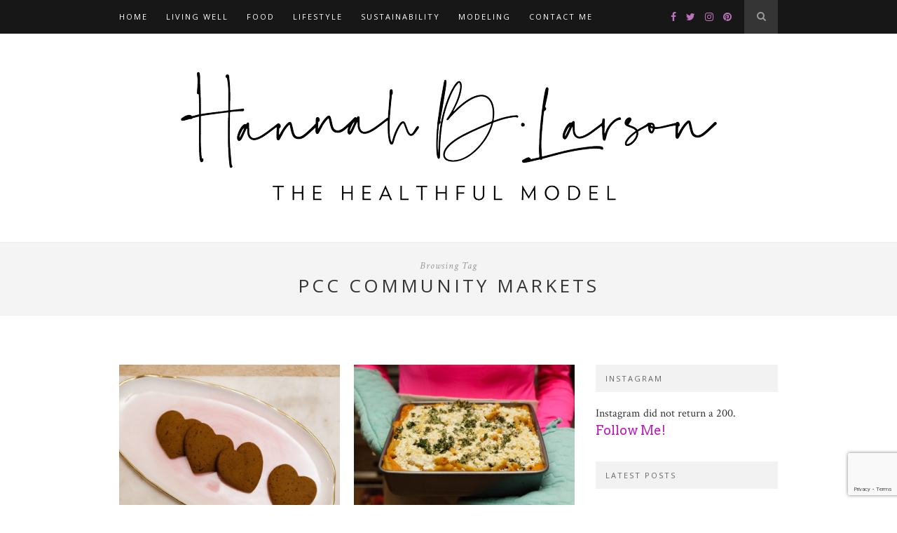

--- FILE ---
content_type: text/html; charset=utf-8
request_url: https://www.google.com/recaptcha/api2/anchor?ar=1&k=6LfnrpkUAAAAADVmR4ET-vwAXQGe1UjHjofCJ45L&co=aHR0cHM6Ly93d3cuaGFubmFoYmxhcnNvbi5jb206NDQz&hl=en&v=7gg7H51Q-naNfhmCP3_R47ho&size=invisible&anchor-ms=20000&execute-ms=30000&cb=alnvjxly9zc0
body_size: 48280
content:
<!DOCTYPE HTML><html dir="ltr" lang="en"><head><meta http-equiv="Content-Type" content="text/html; charset=UTF-8">
<meta http-equiv="X-UA-Compatible" content="IE=edge">
<title>reCAPTCHA</title>
<style type="text/css">
/* cyrillic-ext */
@font-face {
  font-family: 'Roboto';
  font-style: normal;
  font-weight: 400;
  font-stretch: 100%;
  src: url(//fonts.gstatic.com/s/roboto/v48/KFO7CnqEu92Fr1ME7kSn66aGLdTylUAMa3GUBHMdazTgWw.woff2) format('woff2');
  unicode-range: U+0460-052F, U+1C80-1C8A, U+20B4, U+2DE0-2DFF, U+A640-A69F, U+FE2E-FE2F;
}
/* cyrillic */
@font-face {
  font-family: 'Roboto';
  font-style: normal;
  font-weight: 400;
  font-stretch: 100%;
  src: url(//fonts.gstatic.com/s/roboto/v48/KFO7CnqEu92Fr1ME7kSn66aGLdTylUAMa3iUBHMdazTgWw.woff2) format('woff2');
  unicode-range: U+0301, U+0400-045F, U+0490-0491, U+04B0-04B1, U+2116;
}
/* greek-ext */
@font-face {
  font-family: 'Roboto';
  font-style: normal;
  font-weight: 400;
  font-stretch: 100%;
  src: url(//fonts.gstatic.com/s/roboto/v48/KFO7CnqEu92Fr1ME7kSn66aGLdTylUAMa3CUBHMdazTgWw.woff2) format('woff2');
  unicode-range: U+1F00-1FFF;
}
/* greek */
@font-face {
  font-family: 'Roboto';
  font-style: normal;
  font-weight: 400;
  font-stretch: 100%;
  src: url(//fonts.gstatic.com/s/roboto/v48/KFO7CnqEu92Fr1ME7kSn66aGLdTylUAMa3-UBHMdazTgWw.woff2) format('woff2');
  unicode-range: U+0370-0377, U+037A-037F, U+0384-038A, U+038C, U+038E-03A1, U+03A3-03FF;
}
/* math */
@font-face {
  font-family: 'Roboto';
  font-style: normal;
  font-weight: 400;
  font-stretch: 100%;
  src: url(//fonts.gstatic.com/s/roboto/v48/KFO7CnqEu92Fr1ME7kSn66aGLdTylUAMawCUBHMdazTgWw.woff2) format('woff2');
  unicode-range: U+0302-0303, U+0305, U+0307-0308, U+0310, U+0312, U+0315, U+031A, U+0326-0327, U+032C, U+032F-0330, U+0332-0333, U+0338, U+033A, U+0346, U+034D, U+0391-03A1, U+03A3-03A9, U+03B1-03C9, U+03D1, U+03D5-03D6, U+03F0-03F1, U+03F4-03F5, U+2016-2017, U+2034-2038, U+203C, U+2040, U+2043, U+2047, U+2050, U+2057, U+205F, U+2070-2071, U+2074-208E, U+2090-209C, U+20D0-20DC, U+20E1, U+20E5-20EF, U+2100-2112, U+2114-2115, U+2117-2121, U+2123-214F, U+2190, U+2192, U+2194-21AE, U+21B0-21E5, U+21F1-21F2, U+21F4-2211, U+2213-2214, U+2216-22FF, U+2308-230B, U+2310, U+2319, U+231C-2321, U+2336-237A, U+237C, U+2395, U+239B-23B7, U+23D0, U+23DC-23E1, U+2474-2475, U+25AF, U+25B3, U+25B7, U+25BD, U+25C1, U+25CA, U+25CC, U+25FB, U+266D-266F, U+27C0-27FF, U+2900-2AFF, U+2B0E-2B11, U+2B30-2B4C, U+2BFE, U+3030, U+FF5B, U+FF5D, U+1D400-1D7FF, U+1EE00-1EEFF;
}
/* symbols */
@font-face {
  font-family: 'Roboto';
  font-style: normal;
  font-weight: 400;
  font-stretch: 100%;
  src: url(//fonts.gstatic.com/s/roboto/v48/KFO7CnqEu92Fr1ME7kSn66aGLdTylUAMaxKUBHMdazTgWw.woff2) format('woff2');
  unicode-range: U+0001-000C, U+000E-001F, U+007F-009F, U+20DD-20E0, U+20E2-20E4, U+2150-218F, U+2190, U+2192, U+2194-2199, U+21AF, U+21E6-21F0, U+21F3, U+2218-2219, U+2299, U+22C4-22C6, U+2300-243F, U+2440-244A, U+2460-24FF, U+25A0-27BF, U+2800-28FF, U+2921-2922, U+2981, U+29BF, U+29EB, U+2B00-2BFF, U+4DC0-4DFF, U+FFF9-FFFB, U+10140-1018E, U+10190-1019C, U+101A0, U+101D0-101FD, U+102E0-102FB, U+10E60-10E7E, U+1D2C0-1D2D3, U+1D2E0-1D37F, U+1F000-1F0FF, U+1F100-1F1AD, U+1F1E6-1F1FF, U+1F30D-1F30F, U+1F315, U+1F31C, U+1F31E, U+1F320-1F32C, U+1F336, U+1F378, U+1F37D, U+1F382, U+1F393-1F39F, U+1F3A7-1F3A8, U+1F3AC-1F3AF, U+1F3C2, U+1F3C4-1F3C6, U+1F3CA-1F3CE, U+1F3D4-1F3E0, U+1F3ED, U+1F3F1-1F3F3, U+1F3F5-1F3F7, U+1F408, U+1F415, U+1F41F, U+1F426, U+1F43F, U+1F441-1F442, U+1F444, U+1F446-1F449, U+1F44C-1F44E, U+1F453, U+1F46A, U+1F47D, U+1F4A3, U+1F4B0, U+1F4B3, U+1F4B9, U+1F4BB, U+1F4BF, U+1F4C8-1F4CB, U+1F4D6, U+1F4DA, U+1F4DF, U+1F4E3-1F4E6, U+1F4EA-1F4ED, U+1F4F7, U+1F4F9-1F4FB, U+1F4FD-1F4FE, U+1F503, U+1F507-1F50B, U+1F50D, U+1F512-1F513, U+1F53E-1F54A, U+1F54F-1F5FA, U+1F610, U+1F650-1F67F, U+1F687, U+1F68D, U+1F691, U+1F694, U+1F698, U+1F6AD, U+1F6B2, U+1F6B9-1F6BA, U+1F6BC, U+1F6C6-1F6CF, U+1F6D3-1F6D7, U+1F6E0-1F6EA, U+1F6F0-1F6F3, U+1F6F7-1F6FC, U+1F700-1F7FF, U+1F800-1F80B, U+1F810-1F847, U+1F850-1F859, U+1F860-1F887, U+1F890-1F8AD, U+1F8B0-1F8BB, U+1F8C0-1F8C1, U+1F900-1F90B, U+1F93B, U+1F946, U+1F984, U+1F996, U+1F9E9, U+1FA00-1FA6F, U+1FA70-1FA7C, U+1FA80-1FA89, U+1FA8F-1FAC6, U+1FACE-1FADC, U+1FADF-1FAE9, U+1FAF0-1FAF8, U+1FB00-1FBFF;
}
/* vietnamese */
@font-face {
  font-family: 'Roboto';
  font-style: normal;
  font-weight: 400;
  font-stretch: 100%;
  src: url(//fonts.gstatic.com/s/roboto/v48/KFO7CnqEu92Fr1ME7kSn66aGLdTylUAMa3OUBHMdazTgWw.woff2) format('woff2');
  unicode-range: U+0102-0103, U+0110-0111, U+0128-0129, U+0168-0169, U+01A0-01A1, U+01AF-01B0, U+0300-0301, U+0303-0304, U+0308-0309, U+0323, U+0329, U+1EA0-1EF9, U+20AB;
}
/* latin-ext */
@font-face {
  font-family: 'Roboto';
  font-style: normal;
  font-weight: 400;
  font-stretch: 100%;
  src: url(//fonts.gstatic.com/s/roboto/v48/KFO7CnqEu92Fr1ME7kSn66aGLdTylUAMa3KUBHMdazTgWw.woff2) format('woff2');
  unicode-range: U+0100-02BA, U+02BD-02C5, U+02C7-02CC, U+02CE-02D7, U+02DD-02FF, U+0304, U+0308, U+0329, U+1D00-1DBF, U+1E00-1E9F, U+1EF2-1EFF, U+2020, U+20A0-20AB, U+20AD-20C0, U+2113, U+2C60-2C7F, U+A720-A7FF;
}
/* latin */
@font-face {
  font-family: 'Roboto';
  font-style: normal;
  font-weight: 400;
  font-stretch: 100%;
  src: url(//fonts.gstatic.com/s/roboto/v48/KFO7CnqEu92Fr1ME7kSn66aGLdTylUAMa3yUBHMdazQ.woff2) format('woff2');
  unicode-range: U+0000-00FF, U+0131, U+0152-0153, U+02BB-02BC, U+02C6, U+02DA, U+02DC, U+0304, U+0308, U+0329, U+2000-206F, U+20AC, U+2122, U+2191, U+2193, U+2212, U+2215, U+FEFF, U+FFFD;
}
/* cyrillic-ext */
@font-face {
  font-family: 'Roboto';
  font-style: normal;
  font-weight: 500;
  font-stretch: 100%;
  src: url(//fonts.gstatic.com/s/roboto/v48/KFO7CnqEu92Fr1ME7kSn66aGLdTylUAMa3GUBHMdazTgWw.woff2) format('woff2');
  unicode-range: U+0460-052F, U+1C80-1C8A, U+20B4, U+2DE0-2DFF, U+A640-A69F, U+FE2E-FE2F;
}
/* cyrillic */
@font-face {
  font-family: 'Roboto';
  font-style: normal;
  font-weight: 500;
  font-stretch: 100%;
  src: url(//fonts.gstatic.com/s/roboto/v48/KFO7CnqEu92Fr1ME7kSn66aGLdTylUAMa3iUBHMdazTgWw.woff2) format('woff2');
  unicode-range: U+0301, U+0400-045F, U+0490-0491, U+04B0-04B1, U+2116;
}
/* greek-ext */
@font-face {
  font-family: 'Roboto';
  font-style: normal;
  font-weight: 500;
  font-stretch: 100%;
  src: url(//fonts.gstatic.com/s/roboto/v48/KFO7CnqEu92Fr1ME7kSn66aGLdTylUAMa3CUBHMdazTgWw.woff2) format('woff2');
  unicode-range: U+1F00-1FFF;
}
/* greek */
@font-face {
  font-family: 'Roboto';
  font-style: normal;
  font-weight: 500;
  font-stretch: 100%;
  src: url(//fonts.gstatic.com/s/roboto/v48/KFO7CnqEu92Fr1ME7kSn66aGLdTylUAMa3-UBHMdazTgWw.woff2) format('woff2');
  unicode-range: U+0370-0377, U+037A-037F, U+0384-038A, U+038C, U+038E-03A1, U+03A3-03FF;
}
/* math */
@font-face {
  font-family: 'Roboto';
  font-style: normal;
  font-weight: 500;
  font-stretch: 100%;
  src: url(//fonts.gstatic.com/s/roboto/v48/KFO7CnqEu92Fr1ME7kSn66aGLdTylUAMawCUBHMdazTgWw.woff2) format('woff2');
  unicode-range: U+0302-0303, U+0305, U+0307-0308, U+0310, U+0312, U+0315, U+031A, U+0326-0327, U+032C, U+032F-0330, U+0332-0333, U+0338, U+033A, U+0346, U+034D, U+0391-03A1, U+03A3-03A9, U+03B1-03C9, U+03D1, U+03D5-03D6, U+03F0-03F1, U+03F4-03F5, U+2016-2017, U+2034-2038, U+203C, U+2040, U+2043, U+2047, U+2050, U+2057, U+205F, U+2070-2071, U+2074-208E, U+2090-209C, U+20D0-20DC, U+20E1, U+20E5-20EF, U+2100-2112, U+2114-2115, U+2117-2121, U+2123-214F, U+2190, U+2192, U+2194-21AE, U+21B0-21E5, U+21F1-21F2, U+21F4-2211, U+2213-2214, U+2216-22FF, U+2308-230B, U+2310, U+2319, U+231C-2321, U+2336-237A, U+237C, U+2395, U+239B-23B7, U+23D0, U+23DC-23E1, U+2474-2475, U+25AF, U+25B3, U+25B7, U+25BD, U+25C1, U+25CA, U+25CC, U+25FB, U+266D-266F, U+27C0-27FF, U+2900-2AFF, U+2B0E-2B11, U+2B30-2B4C, U+2BFE, U+3030, U+FF5B, U+FF5D, U+1D400-1D7FF, U+1EE00-1EEFF;
}
/* symbols */
@font-face {
  font-family: 'Roboto';
  font-style: normal;
  font-weight: 500;
  font-stretch: 100%;
  src: url(//fonts.gstatic.com/s/roboto/v48/KFO7CnqEu92Fr1ME7kSn66aGLdTylUAMaxKUBHMdazTgWw.woff2) format('woff2');
  unicode-range: U+0001-000C, U+000E-001F, U+007F-009F, U+20DD-20E0, U+20E2-20E4, U+2150-218F, U+2190, U+2192, U+2194-2199, U+21AF, U+21E6-21F0, U+21F3, U+2218-2219, U+2299, U+22C4-22C6, U+2300-243F, U+2440-244A, U+2460-24FF, U+25A0-27BF, U+2800-28FF, U+2921-2922, U+2981, U+29BF, U+29EB, U+2B00-2BFF, U+4DC0-4DFF, U+FFF9-FFFB, U+10140-1018E, U+10190-1019C, U+101A0, U+101D0-101FD, U+102E0-102FB, U+10E60-10E7E, U+1D2C0-1D2D3, U+1D2E0-1D37F, U+1F000-1F0FF, U+1F100-1F1AD, U+1F1E6-1F1FF, U+1F30D-1F30F, U+1F315, U+1F31C, U+1F31E, U+1F320-1F32C, U+1F336, U+1F378, U+1F37D, U+1F382, U+1F393-1F39F, U+1F3A7-1F3A8, U+1F3AC-1F3AF, U+1F3C2, U+1F3C4-1F3C6, U+1F3CA-1F3CE, U+1F3D4-1F3E0, U+1F3ED, U+1F3F1-1F3F3, U+1F3F5-1F3F7, U+1F408, U+1F415, U+1F41F, U+1F426, U+1F43F, U+1F441-1F442, U+1F444, U+1F446-1F449, U+1F44C-1F44E, U+1F453, U+1F46A, U+1F47D, U+1F4A3, U+1F4B0, U+1F4B3, U+1F4B9, U+1F4BB, U+1F4BF, U+1F4C8-1F4CB, U+1F4D6, U+1F4DA, U+1F4DF, U+1F4E3-1F4E6, U+1F4EA-1F4ED, U+1F4F7, U+1F4F9-1F4FB, U+1F4FD-1F4FE, U+1F503, U+1F507-1F50B, U+1F50D, U+1F512-1F513, U+1F53E-1F54A, U+1F54F-1F5FA, U+1F610, U+1F650-1F67F, U+1F687, U+1F68D, U+1F691, U+1F694, U+1F698, U+1F6AD, U+1F6B2, U+1F6B9-1F6BA, U+1F6BC, U+1F6C6-1F6CF, U+1F6D3-1F6D7, U+1F6E0-1F6EA, U+1F6F0-1F6F3, U+1F6F7-1F6FC, U+1F700-1F7FF, U+1F800-1F80B, U+1F810-1F847, U+1F850-1F859, U+1F860-1F887, U+1F890-1F8AD, U+1F8B0-1F8BB, U+1F8C0-1F8C1, U+1F900-1F90B, U+1F93B, U+1F946, U+1F984, U+1F996, U+1F9E9, U+1FA00-1FA6F, U+1FA70-1FA7C, U+1FA80-1FA89, U+1FA8F-1FAC6, U+1FACE-1FADC, U+1FADF-1FAE9, U+1FAF0-1FAF8, U+1FB00-1FBFF;
}
/* vietnamese */
@font-face {
  font-family: 'Roboto';
  font-style: normal;
  font-weight: 500;
  font-stretch: 100%;
  src: url(//fonts.gstatic.com/s/roboto/v48/KFO7CnqEu92Fr1ME7kSn66aGLdTylUAMa3OUBHMdazTgWw.woff2) format('woff2');
  unicode-range: U+0102-0103, U+0110-0111, U+0128-0129, U+0168-0169, U+01A0-01A1, U+01AF-01B0, U+0300-0301, U+0303-0304, U+0308-0309, U+0323, U+0329, U+1EA0-1EF9, U+20AB;
}
/* latin-ext */
@font-face {
  font-family: 'Roboto';
  font-style: normal;
  font-weight: 500;
  font-stretch: 100%;
  src: url(//fonts.gstatic.com/s/roboto/v48/KFO7CnqEu92Fr1ME7kSn66aGLdTylUAMa3KUBHMdazTgWw.woff2) format('woff2');
  unicode-range: U+0100-02BA, U+02BD-02C5, U+02C7-02CC, U+02CE-02D7, U+02DD-02FF, U+0304, U+0308, U+0329, U+1D00-1DBF, U+1E00-1E9F, U+1EF2-1EFF, U+2020, U+20A0-20AB, U+20AD-20C0, U+2113, U+2C60-2C7F, U+A720-A7FF;
}
/* latin */
@font-face {
  font-family: 'Roboto';
  font-style: normal;
  font-weight: 500;
  font-stretch: 100%;
  src: url(//fonts.gstatic.com/s/roboto/v48/KFO7CnqEu92Fr1ME7kSn66aGLdTylUAMa3yUBHMdazQ.woff2) format('woff2');
  unicode-range: U+0000-00FF, U+0131, U+0152-0153, U+02BB-02BC, U+02C6, U+02DA, U+02DC, U+0304, U+0308, U+0329, U+2000-206F, U+20AC, U+2122, U+2191, U+2193, U+2212, U+2215, U+FEFF, U+FFFD;
}
/* cyrillic-ext */
@font-face {
  font-family: 'Roboto';
  font-style: normal;
  font-weight: 900;
  font-stretch: 100%;
  src: url(//fonts.gstatic.com/s/roboto/v48/KFO7CnqEu92Fr1ME7kSn66aGLdTylUAMa3GUBHMdazTgWw.woff2) format('woff2');
  unicode-range: U+0460-052F, U+1C80-1C8A, U+20B4, U+2DE0-2DFF, U+A640-A69F, U+FE2E-FE2F;
}
/* cyrillic */
@font-face {
  font-family: 'Roboto';
  font-style: normal;
  font-weight: 900;
  font-stretch: 100%;
  src: url(//fonts.gstatic.com/s/roboto/v48/KFO7CnqEu92Fr1ME7kSn66aGLdTylUAMa3iUBHMdazTgWw.woff2) format('woff2');
  unicode-range: U+0301, U+0400-045F, U+0490-0491, U+04B0-04B1, U+2116;
}
/* greek-ext */
@font-face {
  font-family: 'Roboto';
  font-style: normal;
  font-weight: 900;
  font-stretch: 100%;
  src: url(//fonts.gstatic.com/s/roboto/v48/KFO7CnqEu92Fr1ME7kSn66aGLdTylUAMa3CUBHMdazTgWw.woff2) format('woff2');
  unicode-range: U+1F00-1FFF;
}
/* greek */
@font-face {
  font-family: 'Roboto';
  font-style: normal;
  font-weight: 900;
  font-stretch: 100%;
  src: url(//fonts.gstatic.com/s/roboto/v48/KFO7CnqEu92Fr1ME7kSn66aGLdTylUAMa3-UBHMdazTgWw.woff2) format('woff2');
  unicode-range: U+0370-0377, U+037A-037F, U+0384-038A, U+038C, U+038E-03A1, U+03A3-03FF;
}
/* math */
@font-face {
  font-family: 'Roboto';
  font-style: normal;
  font-weight: 900;
  font-stretch: 100%;
  src: url(//fonts.gstatic.com/s/roboto/v48/KFO7CnqEu92Fr1ME7kSn66aGLdTylUAMawCUBHMdazTgWw.woff2) format('woff2');
  unicode-range: U+0302-0303, U+0305, U+0307-0308, U+0310, U+0312, U+0315, U+031A, U+0326-0327, U+032C, U+032F-0330, U+0332-0333, U+0338, U+033A, U+0346, U+034D, U+0391-03A1, U+03A3-03A9, U+03B1-03C9, U+03D1, U+03D5-03D6, U+03F0-03F1, U+03F4-03F5, U+2016-2017, U+2034-2038, U+203C, U+2040, U+2043, U+2047, U+2050, U+2057, U+205F, U+2070-2071, U+2074-208E, U+2090-209C, U+20D0-20DC, U+20E1, U+20E5-20EF, U+2100-2112, U+2114-2115, U+2117-2121, U+2123-214F, U+2190, U+2192, U+2194-21AE, U+21B0-21E5, U+21F1-21F2, U+21F4-2211, U+2213-2214, U+2216-22FF, U+2308-230B, U+2310, U+2319, U+231C-2321, U+2336-237A, U+237C, U+2395, U+239B-23B7, U+23D0, U+23DC-23E1, U+2474-2475, U+25AF, U+25B3, U+25B7, U+25BD, U+25C1, U+25CA, U+25CC, U+25FB, U+266D-266F, U+27C0-27FF, U+2900-2AFF, U+2B0E-2B11, U+2B30-2B4C, U+2BFE, U+3030, U+FF5B, U+FF5D, U+1D400-1D7FF, U+1EE00-1EEFF;
}
/* symbols */
@font-face {
  font-family: 'Roboto';
  font-style: normal;
  font-weight: 900;
  font-stretch: 100%;
  src: url(//fonts.gstatic.com/s/roboto/v48/KFO7CnqEu92Fr1ME7kSn66aGLdTylUAMaxKUBHMdazTgWw.woff2) format('woff2');
  unicode-range: U+0001-000C, U+000E-001F, U+007F-009F, U+20DD-20E0, U+20E2-20E4, U+2150-218F, U+2190, U+2192, U+2194-2199, U+21AF, U+21E6-21F0, U+21F3, U+2218-2219, U+2299, U+22C4-22C6, U+2300-243F, U+2440-244A, U+2460-24FF, U+25A0-27BF, U+2800-28FF, U+2921-2922, U+2981, U+29BF, U+29EB, U+2B00-2BFF, U+4DC0-4DFF, U+FFF9-FFFB, U+10140-1018E, U+10190-1019C, U+101A0, U+101D0-101FD, U+102E0-102FB, U+10E60-10E7E, U+1D2C0-1D2D3, U+1D2E0-1D37F, U+1F000-1F0FF, U+1F100-1F1AD, U+1F1E6-1F1FF, U+1F30D-1F30F, U+1F315, U+1F31C, U+1F31E, U+1F320-1F32C, U+1F336, U+1F378, U+1F37D, U+1F382, U+1F393-1F39F, U+1F3A7-1F3A8, U+1F3AC-1F3AF, U+1F3C2, U+1F3C4-1F3C6, U+1F3CA-1F3CE, U+1F3D4-1F3E0, U+1F3ED, U+1F3F1-1F3F3, U+1F3F5-1F3F7, U+1F408, U+1F415, U+1F41F, U+1F426, U+1F43F, U+1F441-1F442, U+1F444, U+1F446-1F449, U+1F44C-1F44E, U+1F453, U+1F46A, U+1F47D, U+1F4A3, U+1F4B0, U+1F4B3, U+1F4B9, U+1F4BB, U+1F4BF, U+1F4C8-1F4CB, U+1F4D6, U+1F4DA, U+1F4DF, U+1F4E3-1F4E6, U+1F4EA-1F4ED, U+1F4F7, U+1F4F9-1F4FB, U+1F4FD-1F4FE, U+1F503, U+1F507-1F50B, U+1F50D, U+1F512-1F513, U+1F53E-1F54A, U+1F54F-1F5FA, U+1F610, U+1F650-1F67F, U+1F687, U+1F68D, U+1F691, U+1F694, U+1F698, U+1F6AD, U+1F6B2, U+1F6B9-1F6BA, U+1F6BC, U+1F6C6-1F6CF, U+1F6D3-1F6D7, U+1F6E0-1F6EA, U+1F6F0-1F6F3, U+1F6F7-1F6FC, U+1F700-1F7FF, U+1F800-1F80B, U+1F810-1F847, U+1F850-1F859, U+1F860-1F887, U+1F890-1F8AD, U+1F8B0-1F8BB, U+1F8C0-1F8C1, U+1F900-1F90B, U+1F93B, U+1F946, U+1F984, U+1F996, U+1F9E9, U+1FA00-1FA6F, U+1FA70-1FA7C, U+1FA80-1FA89, U+1FA8F-1FAC6, U+1FACE-1FADC, U+1FADF-1FAE9, U+1FAF0-1FAF8, U+1FB00-1FBFF;
}
/* vietnamese */
@font-face {
  font-family: 'Roboto';
  font-style: normal;
  font-weight: 900;
  font-stretch: 100%;
  src: url(//fonts.gstatic.com/s/roboto/v48/KFO7CnqEu92Fr1ME7kSn66aGLdTylUAMa3OUBHMdazTgWw.woff2) format('woff2');
  unicode-range: U+0102-0103, U+0110-0111, U+0128-0129, U+0168-0169, U+01A0-01A1, U+01AF-01B0, U+0300-0301, U+0303-0304, U+0308-0309, U+0323, U+0329, U+1EA0-1EF9, U+20AB;
}
/* latin-ext */
@font-face {
  font-family: 'Roboto';
  font-style: normal;
  font-weight: 900;
  font-stretch: 100%;
  src: url(//fonts.gstatic.com/s/roboto/v48/KFO7CnqEu92Fr1ME7kSn66aGLdTylUAMa3KUBHMdazTgWw.woff2) format('woff2');
  unicode-range: U+0100-02BA, U+02BD-02C5, U+02C7-02CC, U+02CE-02D7, U+02DD-02FF, U+0304, U+0308, U+0329, U+1D00-1DBF, U+1E00-1E9F, U+1EF2-1EFF, U+2020, U+20A0-20AB, U+20AD-20C0, U+2113, U+2C60-2C7F, U+A720-A7FF;
}
/* latin */
@font-face {
  font-family: 'Roboto';
  font-style: normal;
  font-weight: 900;
  font-stretch: 100%;
  src: url(//fonts.gstatic.com/s/roboto/v48/KFO7CnqEu92Fr1ME7kSn66aGLdTylUAMa3yUBHMdazQ.woff2) format('woff2');
  unicode-range: U+0000-00FF, U+0131, U+0152-0153, U+02BB-02BC, U+02C6, U+02DA, U+02DC, U+0304, U+0308, U+0329, U+2000-206F, U+20AC, U+2122, U+2191, U+2193, U+2212, U+2215, U+FEFF, U+FFFD;
}

</style>
<link rel="stylesheet" type="text/css" href="https://www.gstatic.com/recaptcha/releases/7gg7H51Q-naNfhmCP3_R47ho/styles__ltr.css">
<script nonce="yUbIxjYkZDw15qfOiu4Ruw" type="text/javascript">window['__recaptcha_api'] = 'https://www.google.com/recaptcha/api2/';</script>
<script type="text/javascript" src="https://www.gstatic.com/recaptcha/releases/7gg7H51Q-naNfhmCP3_R47ho/recaptcha__en.js" nonce="yUbIxjYkZDw15qfOiu4Ruw">
      
    </script></head>
<body><div id="rc-anchor-alert" class="rc-anchor-alert"></div>
<input type="hidden" id="recaptcha-token" value="[base64]">
<script type="text/javascript" nonce="yUbIxjYkZDw15qfOiu4Ruw">
      recaptcha.anchor.Main.init("[\x22ainput\x22,[\x22bgdata\x22,\x22\x22,\[base64]/[base64]/[base64]/KE4oMTI0LHYsdi5HKSxMWihsLHYpKTpOKDEyNCx2LGwpLFYpLHYpLFQpKSxGKDE3MSx2KX0scjc9ZnVuY3Rpb24obCl7cmV0dXJuIGx9LEM9ZnVuY3Rpb24obCxWLHYpe04odixsLFYpLFZbYWtdPTI3OTZ9LG49ZnVuY3Rpb24obCxWKXtWLlg9KChWLlg/[base64]/[base64]/[base64]/[base64]/[base64]/[base64]/[base64]/[base64]/[base64]/[base64]/[base64]\\u003d\x22,\[base64]\\u003d\\u003d\x22,\x22w4pPdMKvwrFJTsK4bnRhw6AhwrXCt8OSwq1awp4+w64dZHrCmsK+worCk8O8woA/KMOtw6jDjHwCwq/[base64]/Cl8KMAMKqwphVwpYPZ2V7cmNaw4Fjw4nDilfDsMOxwpbCsMKCworDiMKVT31CGwYgNUh0OX3DlMKFwpcRw41yPsKna8O2w7PCr8OwI8OHwq/CgVMeBcOIM3/CkVAew7jDuwjCv00tQsOPw6ESw7/[base64]/BS7CvcKSc07Duh/[base64]/[base64]/DrsKPwpbDicKYScKsw5B7XRnCmMOSXR8Yw6PCkcKlw657w5Qsw6/Co8KgcnETU8O7RsOTw6/Ck8O/YMK4w7MNAMKUwq7DvgZ8dMONTMOnIsOSEMKNFzDDh8OZbHBVOUVXwqpWSzdhCsKow5FfZgBqw5AWwrvDvRrCrGhgwopSRwLCn8OiwoQZKMOZwqx+wq7DplvCljN+G0PCksKJDMOXI0bDnXHDjTsOw5/Cl1BYcsKWwqgzCz3Dg8OAwrPDpcO4w5jCgsOMecO1PsKQCMOvQcONwrQDNMKJQ20twr/Dsl/DmsKzYcO2w5g2YsOLXsO9w5RVwqsMwrPCtcKjbBbDkxDCqTIjwobCtlPCm8ORZcOcwoVKMMKcJCx4wo4kTMO0PAgwe2tuwp/ClsKiw4fDs3AcacKEw7V7MRXDrRQ4csO6XcKVwrpBwqMcw4d4wp7CqsK9BsOVesKiwoLDh17DjGYUwrjCpMK0J8O5T8K9e8OLSMKOBMKtWcKeAX5DHcONPQZNOnorwolGFsOZw5vCm8ODwprDj1bDrG/DlcO1UcObUEt6w5QwBRcpXMKMw79WP8OMw6bDrsOHNGh8fsK+wr3Dp0RiwoTCmQzCsi8nw6p6FjkSw6bDtW4cR2zCqxJqw63CrHfCoHoUw7lnFcOMw6fDiB7Dl8ONw4EJwq3Dt09IwpZ5QsO6fsOVVcKERVPDugtBLFcyHMO+LCgpw7nCsHLDh8O/w7LCk8KcSjExw5ZKw4NjfDglw7fDnyzCpMKubw3CoAjDkGfCvsKTOHENUW47wqfDj8OwPsKBw47DjcKgcMKXIMOhawfDrMOWPgPDoMO9AS98w5ESQDM9wrpYwo4kB8Oxwoojw7HClMONwoQKEU7CsghsDWvDu1rDo8KCw4fDnsOPJsO/wrTDq15ew51UdcKNw4h2XCLCk8K1Y8KJwrkJwoJcdlI3FcOpw6/DuMO1UMK/[base64]/DjMOsXcO3woTChsOXwoxdFTrDvcO8AMOQwrHCpMK/FMKKZwgKQmDDscOXEcORCHgJw7I5w5/DuDMow6XDvsKqw7cUw5kgEFgdGSRgwop1wovCjT8uZcKRw6jCowonEQXChAp5FsKSQ8OLchPDp8OzwrIxE8KrDi51w68Qw4zDncOzVj/Du3XCnsKvOXhTw7bCn8OFwojDjMOGw6vCmUcQwonCgDPCtcOBPEJ5GXoTwrLDjcK3w4PCv8KjwpUVdgB+CUYJwprCjlTDoE/[base64]/[base64]/DmETDuijCnsOcw5nCncKXFcOsW1BIwpvDsCcpKMKjw6PCjWoIMl/CoiBvwqVWKsOqGBbDn8OPHcKdNzt/[base64]/Cn0wvw7LDnk0mwr7CmUdLwrp+NDzDrFvDhsKfworCqsKxwpxsw7PCh8Koel3Ds8KpdcK6wppkwqo8w4LCligSwoJZwozDuz0RwrPCocKmw7kYHzzCrU0Ew4jCjGTDnHvCtMOXAMK0WMKcwrvCvcKvwqLCksKKAsKVw4nDt8K/[base64]/CmcO9WRnDvcOPMA8sX8KUWsOEw77DvTDDr8Otw5TDh8Ofwr3DlVV5MgkYwocIahHDlsOBw7txwpB5w6E0wrTCsMKWLjh+w6tZw77CuznDqcOnPsO1JsOrwqLCgcKiSEF/wqNJXFYJAsKSw7zCnwnCjsKNwr4hTsKbBh0kw7bDp17DuWzChWXCjcO5wqlcUMO4woTCjsKqCcKqwpxcw47CkFLDocOAW8KqwogmwrEZVWEywqPCi8OEYBZewp5Hwo/[base64]/wrd8w60ww5fDiMORw4psKcOiw6/CnsK1w7Z8wqbCpcOPw6nDu1LCmBEjFCrDhWlvdRgBA8OiYcKfw68zwoEhw6vDuxRZw6xPwp/CmRHCv8K4w6XDrMOBAMOBw556wpJECk5WP8O+w7sQw5XCvMOcwrDCkCvDncO4CWYrTMKaMxtFXS5iWQLCriIdw6DDiVAlKsK1O8Ojw63Ck2PCvE8ewqs0U8KpK3xxwrxYNkfCkMKDwpZywrJ7e0HDqVhUdsKFw6NTBsO/Hk3CssK6wqPDiyrDu8Ogwr5Tw7VIY8Omd8K8w6vDu8K9SDfCrsOyw6/CpcOiOH/Cq37CqTNxw6MdwoDCq8KjcA/Dm27CksOREQPCvsO/wrJIMMOZw54Lw5ElO0kSRcKedjnCmsKlwr9nw5/CpsKgw6okOjzDpkXCuDZww4I4wq0YCQU5w4dxdyrCgQIBw6PChsK9VRVwwqQ9w4sOwrDDvATCmhrDkMOaw6/DusO6K0tqSMK0wqvDowjDtTIyNMOQJcODw7wmKsOjwpHCvsKKwpjDisKyCydZNC7DtWrDr8O0woXCslYOw6LCvcKdGmXCm8OIXcOUB8O7wp3DuxfCpR99YlzCqEk6w4zClHNQIcK3JsKnb3DDp2rCoV4/bMOXH8OKwpPCs3oPw57CqcK2w4UoJA/DqVNtEDjDvUkhwpzDjVDCuEjCijpawr4iw7PCsE1QZFcrecK0GWksaMOUwrM8wrcjw6siwphBSDzDnztULcOYVMKtw4PCr8Ouw6zDqkogc8OQw7AkfMOCDGAZfUk0wqUywpdywp/[base64]/e0E/wrgYwpHCkMOuwqDCisKuw4jCjcKQwqIpw5ICInYywoR2NMORw6rCqiZfHCpUa8OKwr7DqMOdE3/Cq3DCsyg5KcK5w63DlcKOw4vCoUQ9wpnCqMOGVsOywqMAbx7CmsOmXA0yw5vDkzjDtxJIwqlOJ1YeYTrDqGPCncK8Wi7DkcKIw4NUb8OewoPChcO+w5nChsKawrTCimTCvF7DusK5RF/CrcOcWRPDpMOOwrvCiHzDm8KtMSTCksK/YcKFwpbCpBbDjwp3w68cMUrCmcOFNcKCaMOxG8OZcsKrwqcIYkDCtSbDvsKBX8K2w4rDjCrCsDUhw73CvcKDwpzDrcKDGS/DgcOIw4kLHDnCgsK+AHBAU23DtsK/VRkyQMKMOsKyW8KEw67Ch8OzbMOyX8OYw4csW3TDpsOIw5XCm8KBwowKwpjDsjFsLcKAYBXChsO3SDFmwpRXwoF0XsKgw5E1wqBwwpXCoB/DkMOkfcKyw5FywrB+w7zCpSo0w77Dk3jCnsOnw6YoY2JfwpjDl0V4wp5yJsOJw5bCuHVBw73Dh8KmJMKKWifCvyXDtHEqwoAvwqgjA8KGVkAvw7/[base64]/[base64]/DlMKoCAvDnTrCqXVxTsOKBgTDl8Obw7UqwonDjkEZHm86HcOvwrY4bMKHw7YwWGHCusKFOmLDisOAw5Z7w77Ds8KNw752SSkEw6nCkXF9w7VxHQU2w4XCvMKjw5jDqcKLwoh3wprCvAowwrrCucK4P8OHw5ZiYcOvAD/[base64]/Ct8O8w7jCoU5Rwo9Owr3DhcO5IcKST8O7KntjC3sdbsK0w40dw5InTlYobMOKKGMsJBHDvx9fWcOABjsMJ8KYJ1PCj1DDmCMiw6pQwonCi8Knw6wawqfDqS1JMTtBw4zCisOOw5rDu0jCjQzCj8OLwqVowrnCgwpWw7vDvy/Dk8O9woPDkEIZwrk0w71/w7/[base64]/DmMKAwpI8XUYwGVEqw7nDjMOpZhfDnw4ZZMK2w7Bqw6Qpw7hDJVDCmcOVQADCscKBbcK3w6vDszFPw6HCoyZUwrh0w4zDkgfDhsOuw5FaDMKtworDvcORw7nCk8K/[base64]/DgMKII8KMb8KcQ8KWWcKCw7F6wr4Xw6EUw6IYwpsVbRnDrSfCknxnw70jw7YkJjjCiMKJw4PCosKnT2vDvifDjMK6wrTClidFw6nDnsKhNcKRXcOnwpbDs1VgwqLCiinDmsOnwrTCncO5CsKRGiklw5zCllVTwoQLwoFgNkpsNmLDpsOHwoFjaRZ+w4/Cpg3DlB3CizwhLA9qYg8TwqBHw4jCuMO4woLCl8KpR8OEw4VfwoEiwqY5wo/DlsOawp7DlsOmMsKxAhY9XUB/[base64]/[base64]/Dl8KbFsO7cCw1wqXDuDYmwofCkBbDm8ODw7tyNADCpsKTT8OcMcKObsK5PQZ3w5c4w6fCvQnDvMOiNSvCocOqwqzChcKoAcO7VxNkGsKBw7DDsi0VeGQGwq/DncOiCMOqM1R7H8O5wqPDncKLw4hBw5LDtcKKKi7DkGN3fSw4YcOPw7Nqwq/Dq1/DjMKqLMOZcMOFbXpcw59sWSxmXlRJwrdvw7/DtsKKdcKCwqDDomrCpMO+FsO3w7tYw78Dw6EOWF1tQCfDky8oWsKXwrBeQjTDjcOxVkdBw69dQMOPQsOqbQUcw4EHNMO0wpHCkMOEeTHCjcKYFFc8w4t2eCNZf8KdwqLCoGkjM8OOw4XCucKVwqPDoybCiMOlw6/ClMOSfMKzwpTDscOcF8KhwrvDqcOmw7MdQMKxwo8Ww5jClSlHwq8gw4YTwpMcHAvCrx54w7APdsOsaMObdsKyw6hjG8OcXsKsw4LCtMOGRcKhw7jCtxQVUSfCrG7DsxnClcOFwoB2wro0wrV7CMOzwoJvw4NBMVTCjcOiwpvCn8O/[base64]/Dnh/ChzJGwpXDuMKUUcOrw4hlwrTCrsKKRHw+QMKQw5jCmsKPMsOeUzDCingdZ8OZwp7Ckzxdw6k/[base64]/SsKCF8KUw4bDnsODw5HCqgLDqTErDzzCgTlfDmfCpcObw48zwpLCi8KCwpDDgi0fwrcNFW/DnSovwr/[base64]/P8KzVDPCjC3DoEoDwrtww6PDmlLCpi3Ct8K3SMKuXAXDq8KgL8KPXMOKPi/[base64]/DlMKeRcOxwqIYc8Klw7IHw7nDsz1eXMK3RFJlb8OTw5Btw4PDhHrCiE4nAULDvcKFwo0awq/CjGHCi8KJwpYPw5BSCHHCtCphw5TCncOcS8Oxw5E0wpMMfMOfYi0Iw4LDgVvCosOCw4crZFERf2PCkHjCrgtKwojCnBXCm8KOHFHCl8KsDG/Di8KTVmpkw6PDvMOlwqbDr8OgK1AEU8Obw6tRKXRnwrkkLMOPe8Kiw4dCesK3KDIpXMObNcKVw4bCncObw6gGU8K9AD/CtcO9GzjCrcKDwqTCt0XCm8OwMk9CFMOpw53DhHQTwp/Cv8OAUcOEw6FdF8KKdkjCuMKUwpfCjgvCvEsSwrELa1FzwoDChxZ9woNgwqXCvcK9w4fCqMO4DWIhwpIrwpRNG8KtSHfCgC/[base64]/w7fCmnstwokqZ8Odw403w4B9E8KrRsOWwoZWPEMLJcO5w7NLVcKAw7DCv8OAAMKXX8OMwrvCnG4vGS4xw4t9eEXDnirDnklNw5bDnR9PPMO/w5zDi8OPwrBSw7fCoBJ1PMKPDMKdwodsw5zDhcOGw7DCg8KVwr3DqMO1XDbCpyBZPMK8C1UndMOUH8Otwq3DmMORMBLCrmHCgF/CuhEUwqlzw6pAKMKTwpDDoUYjPkZDw5s3YwNZwprDm0l5wrQPw6NbwoAuHcOsaF4LwrXDkBrCm8OuwqTDtsKGwqdLfBnDt0Niw5/[base64]/w4QlNMKFIxjDscODLsOffcKxE8OJA8OoVD7ChMOmMsO6wqg6ITcRwojDnG/DqT/Dp8OsCDzDqUMzwqF9FMK1wpETw5FJZMOtE8O5CyQ3Zgwew6gxw5/DmDLDq3Egw6/Cs8OlbDE4ecOawoDCkwYSw4AzI8Otw63CnsOIwr/[base64]/CtsO+FsKwC8KAwq3Dl8K6w5d5RMObI1LCisOfw43Cr8KRw5giI0fDnUPCksOraSVFw6rCm8KRET/Djw/[base64]/KcKswpxLw4cqwp5WwpBaGGPDgnZYw7QxPsKJw7BQFMOtasO7CmxOw57DqFHCm0vCkAvCinLDjTHDvkYkDz/CpnPCs0l/[base64]/DvRIuwrHDkcKDwobCujR7wprClcK6woNOw4w7w7jDvVw5OkfCl8OpWMO/[base64]/w40jYcKnwqfDkDbDqloSYCB4wq/CgmHDmizClxB/wrzClzfCq1Yww6wDw67DoATCncOxXsKlwq7DucOTw4QTEgFXw7JUFMKzwqjCilnCoMKWw4MLwqbCpsKaw6rCowFqw5bDjD5lJMOOcyRvwrrDocOPw4DDuRRXWcOMPcOZw65/SMO/[base64]/DjsO6S1rDg8OWw6pRLsKMw6/CscKxLwArCULDnXMGwq9VPcOmC8OuwrgewocCw6fDusO9DsKvw6NxwojCisOvwp8gw57Ck27DtcOKV3pxwq/Dt3w/LMK1XsO+wofCtsOPw6vDsnXCnsKiXHwSw5XDu3HChlzDr1DDm8KkwoINwqDCmsOnw6d5dTAJJsKtQA0vwqHCpSlZSwBZZMOPWcO8wrPCpDEVwrHDnBYgw4rDuMOWwqN5w7fCq2bCq1jCtsK1acKuL8O3w5oNwrgxwoXCt8O/Q3QwcXnCrcKlw4VAw7nDth8/w5FaLcK+wpzDlsKPAsKRwrHDlMK9w68/w4x4GFt7wqkxfxbCr3zCgsOhCnHCqErDoTNcOMO/woTCrm4Nwq3CpMKjB3dZw6DDssOqY8KWCwHDnx7CtD4XwodPTBPCmsONw6hJcnbDgUbDucOiH0zDt8KiJjx3E8KbPhtAwpXDgsOAZktWwoV6YCdJw5c4IlHDlMOJwo9RMMKaw7TDksOSUTbDk8OSw7HDnEjDgcO1w4dmw4oIfmDCmcKyIMOdWz/Cr8KUTl/Cl8O9wqloVAQVw4cnFHlyfMK5wpF/wqzDrsOzwqREQzvDn2IFw5Jzw7cSwospw4cUw5TDvcKrwoM/fcKrSBPDisKVw712wqnCni/CnsOMw6N5DWRmwpDDgMKLwoQWESh6wqrCvz3Ck8KucsKIw6HDsH97w5Zww7Y8wqvCqcOiw4ZcdXXDkTLDrxrCnMKOWsOBwrgew77DrcOOJRjCtmDCg2rCmwbCt8O+esODScK8aX/DucKtw5fCqcO7VcKkw5fDkMOLcsKRMsKTJsOww4VxDMOuEsOmw6LCu8OBwqYswoEYwqcpwoYFwq/DgsKHw6/DksKPdiAuHztnRndewo8sw6LDssOKw5XCil7CrMO1TgYHwotHDnY5woF+RlDDth/[base64]/DkiXCvcKMwprCmGpVdykxw6FbwojCvx/DpUPCrVdBwq/[base64]/[base64]/w7vDnMOLw45+wownYR7DvizCgE/CuDXDlMODwp9RCMKrwpFKacKVOMOBL8Ozw7vCnMKUw69fwqpJw7LDoxl1w4Q7wpbCkHBceMKyTMOnw5HDq8OaRiwxworDljhIJE5jbHLDgcOqSsO5UjIAB8OMWMKMw7XDk8OYw4bDhMKqW1jCgMOWfcOlw6PDuMOOfkTDuWw2w4vDrsKrVirCk8OIwp/DgFXCu8OjbsOef8OdQ8K+w7nCr8OKJcOUwopRw4p8AcKzw7x9wqhLahJkw6V5w5fDlMKLwpJxw53DsMO/wot3woPDglXDscKMwprDrVhKUMKow7rDo2Zqw7psTsKqw7EgFsKONnZVw5YGOcO/[base64]/[base64]/Dm8OowoksOAPCpW0mw6/DicKiBsO4OjbCh1Ucw6REwqAIccOlOcO7wrjCosOlwrNsOgVacUXDixnDrwbDisOBw5wBbMKgwp3Dl1UWJWfDnH3DhcKEw5HDozM/w4nCtcOUIsOwK0c6w4jCkH4nwoZNUsOMwqLCiWjCu8K+woFeNsOww6TCtCDDnQbDqMKfLypJwrs5b3ICZMOOwrImPw/CmsOAwqoXw5HDv8KCERUlwpQlwp7Dn8KwTQ9GXMKXJWdIwo09wpTDvXkLA8KIw4s2Pl90W1VkChhOw4UlPsOGIcOIHgrDh8OXKy/CgWzDvsKCR8OSOSJRZ8Olwq5jbsOXVBjDg8OeGcKMw5xJwqVtBWTCrMOHQsKmbwDClMK8woQSw68aw6/Cl8Ogw6l+eXAtXsKLw68bKcOTwr4Wwph/wpJQP8KIYXrCqsO0F8KER8OgAEHCl8KWwr/DjcOOUFUdwoDDkBd3IhrChE7CvzkCw6bCo3PCgxANL37CjWdSwpDDh8KAw7zDqy8Iw4vDu8OQw5bCiS0MZMKbwqtWwp1NP8OdBAXCqcOtYcOjCETCscK9wpgVwok9IsKcwojDlR03w5DDvMOKLgTDtxk/[base64]/wqJiacKpwoLDiFZxOgYQwpElwos/SmFufMKDI8KEDE3DtcKRwpPDsGRJWMOYUEQqw4rDnMKpY8KqdcKqwp9YwpTCmCdGwoFkennDmEE5wpgyDTnDrsKjRBgjfnrDrcK9fH/CnmbCviAkdDR8wpnCo23Do2RwwofDuB9rwopGwpVrHMOMw6I6FlDDp8Oew4ZiPF0DOsKtwrDDr2VUbzPDvgjCkMOcwoN/w7vDgxvDjcORHcOnw7PChMKjw5Few4F2w5HDqcOowoRCwpVEwqnCsMOCEMOqRcKBURE9M8O4w4PClcO8NsKtw5/CpAHDs8Kpb13DksKlUWJ1woFDYsOvYcORIMOMBMK+wozDjA1wwoNmw6ALwos9w4bCi8KWw4nDt0rDjEjDuUBMf8OkWsOYwq9Bw5nDiU7DlMOlTcOAw6gNMi8yw7FowrolX8Ozw4oTNlxpw5nCkw0aacOJCmzCgxgowpVlJQHDucO9acKTw7XCvWA7w4fCi8KxKj/[base64]/DpcKBV2VYT10Fw7vClsOEd2fDvQ1Twr15w7vCucKHacK6LsOLw71awrZrP8Ogw6nCkcKoUyTCtH/Dk0UmwojCkxFuN8KEFRJ2ABRGwobCtcKxLGltVFXChMK4wolPw7rCkcOlO8O1R8Kxw6LCoCtrEgjDgwgVwqYxw7LDtsOKfi1jwpjDh1RiwrnChcK9F8KweMOYf0B3wq3CkArCtgTCpF1sAMOrw61weRc5wrR+R3nCiiMUVMKPwozClh85wpDClh/CvsKawr3DvAjCoMKxGMKHwqzCnjLDgsOOwrfDiEzCpRF7wrY/woUyG0nCm8OVw6LDpsOwFMOxQxzCtMOGTwIYw6JaXmjDmSzCpXc2T8K5MgPCsW/CrcK0w4jCuMK0dGYfwoLDmsKKwrk6w6Ibw7bDrCnCmMKjw7Nnw4l4w5ZqwoRrPcK5C2zDmsOfwq/[base64]/CicKGHlY/HWzCoQBHQyXCpsKmEcOqwr4vw6htwpZdwpzCqsKPwop/w6zCqsKKw7h5wr7DjsOaw5wrIcOPKsOARMOIDSRbCwbCrcOcLMK7w6vCvsKww7bCjG41wpLClW0ROHzCpHTDlHXCtcO0RlTCqsKdFBI9w7PDjcKcwrdHQsKMwqIvw4dfwqg2CgVNbcKrwpYNwoLChVXDiMKUGxXCtzPDi8K/wq1hPkBAClnCpsOdCcOke8KSCMKfw5wNwqvCscO1c8OKw4N2ScOxR0DClzFWwqnCrMOew4ELw4vCoMKhwrIKesKBQsKoOMKSTsODHwbDnwR/w55Iw7rDpyY7wpHCiMKpwobDnE0WTsOSw4kBaml4w5Zrw499CcKhb8Kmw7nDsDs3YMOaKUPCjTw/w6NsXVXCmcKhw4EPwpDCo8KbK38SwrR+bhtSwq1gY8OGwp13KcOkwqnClh5Ywp/Ds8Kmw78vPVRoYsO7fw1JwqcxKsK6w5/CmcKYw64Fw7fDt2U0w4hbwrlfMDEONsKvAE3Csj/ChMO0w5sTw4czw5NRdHVSRcKeOBvDtcK8R8O7OVpcfi3DtlEDwrjDg39XHMKtw7x/[base64]/w795wrJOEcKjwpnDlcK1w7oFw4HDmyZ/EFHCicOlw5p5ccKZw7nDlsKrw5LClggbwohhXi8oc1MIw74pwo4yw4gFCMKnO8K7w4DDnUEaBcOrw5vDvcOBFGcHw6vCmVjDp1vDkALDpMKZVT4eI8O6EcKww6Rrw5zDmm3CksK7wqnCmcOvwoJTdVBgLMOBVAfDjsO+dAt6w6MLwrDDp8O/[base64]/Do8OhAF/DkiLCiAcSwrrCr8OUOsOEwq0SwqcgwrzCtcOIDsOeJULCnMKRw5/DmR7DuVHDt8Kpw7NXAcOBFw0fVsKRLMKKJsKNH3BkNMKwwpYJKFjCicOaHsOCwoFYwrcOaShmwp5Bw4/DjcK9cMKLwrwFw4LDuMK7wqHDvlkCfsKTwqrDmEnDmMKaw5ERwroqwpLCtsOUw6/CsC1lw7FnwqN4w6zCmTHCg1dFQHF7FsKSwqINR8Ojw7LDikDDisOEw6hBVMOmUy/[base64]/[base64]/w5dmVVrDgMKGZsKJEsO5H8K9QcK4wp0rw4xSLS4NV2wPw5vDlmTCkkpBwoHCj8OTcS8lZxTCucK3OAlmH8KhLR3Ci8KsHyInwrZpwpvCs8OvYGjCvRPDocKSwrDCgsKJNTnCoU7DiUPCo8OiBnrDtR0/[base64]/Cv8O+CMKWFsOQwpbDn8OGKHLDt1bDmgUlw6XDocOmXUrDojA4P0zDpQQXw7AcG8OvJDnDkRHCocKyVHdqFVLCh1srw4hPIlsDwpZAwpZmbFLDu8OWwrLCl20ba8KUGcKkSMO0CR4RFMKdbsKNwrx/w7zChBVxHBXDpCsjA8KmG187CQRiEDYnOxrDpE/[base64]/DhcKsG8KnwqcCw5PDtsONw7HDgsKEwqjDrMKdOxslGmIPw612K8OkL8KwBQpGRWJ5w7TDoMO6wr9QwqHDsDctwpsTwqLCuXDCiwF/w5DDsQ/CmcO+dy1RZizCvsK9esOiwqQmKMK/wqDCpGjDjcKpGsKfQDzDjCkhwpXCvyfCtgM2c8KywqTDrw/CmsO4IsKsWFk0fcOmw4sHBAjChwTCo15pJ8OcPcOhwpXDvQTDscKcWTnDjHXCsl98IMOewofCkBvDmQ3CilLDikzDqW7CkzBtD3/[base64]/CvW/Dph87AHnDlsKqDBtFw43ClRvChMKWwpYtZS3DnMOqFD7DrMO/[base64]/[base64]/CpDjCqMKuQMK5M8KlORdDUsK6w5XCmcKLwoRmAcK8w59BABlNeAPDu8KtwqlDwoFkM8Ksw4g0Elt0GhzCozUuwpPCuMK5w7/Chn0bw5ljdTjCusOcLVlNw6jDscKADn1JI0DDssKCw7gGw6vDksKbU3kHwrJcVsOxdMKRQQjDiw4Nw5B+w7zDpcKiG8OQVAU8w7rCrUFMw4XDoMO2wrjCoWJvTS/Cj8Kyw6JgFnpmH8KUMiMzw4dtwqA/[base64]/CkC5eez7DjsKMwqbCgnwDw5fCvcOLwrQrwrTDgcKJwrjCscKpSDE2w6HCl17DtnMnwqvCgcKCwqUxKcKBwpNfJMOEwoMjPsKZwpDCjMK3UMOQB8Kgw6/CrWTDr8K7w5Z5ZcO3HsKpecO+w5LCn8OTMcOOMgzDvBg5w6Mbw5LDqsO/HcOEJcO4JMO6VXAgcQnCuVzCp8OEBSxuw6Yyw7/DqXRzOSLCqR8yVsOIMsOnw7HDncOBwrTCsiTDkkTDnFQtw5zCjiPDs8OCwq3DtFjDrMKFw4cFw6Ftw4tdw5kaEzbCgR7DtWEkw6bChCMCFsODwqclwotmEcOZw4/CnsORZMKRwr7Duh/CtmXCgA7DusK+KR0KwqVrYV5dwqLDoF4AHyPCv8K/C8ONHWLDusKLa8OzD8K+UWrCoQvCgMOWOk0Ke8KNdsKlwpLDoD3Co2scwqzDt8OZfMKjw7LCgETDjsO7w6TDq8KFM8O+wrTDuRFnw6lKA8Kuw4jCg1tWfn/DpDlVw5fCosO5fcONw7TDvMKWGsKYw6t2TsONaMKgGcKfFnMywrVZwqgkwqRSwprDvkBJwrZpYW3CmU4fwo/DncKOOSIRbVUrWDLDpsOVwp/DmQxPw4c+PRRSWFhewr0FdwUoe2EkFRXCpG9fw6vDjwXCv8Oxw7HCh3p4fxZgwr3DmXXCuMOQw55Nw6Efw5bDkMKXwr4nfSrCosKTw5ANwotvwq7Ck8KZw5/DhWxPVD50w7R2FXBgfy7DpsK7woh3RUl5X1A9wo3Di0rDtUjDgSvCgAfDh8KuaBggw6fDgR1jw5HClMKfDBvCgcOvVsK1wpBLYcK0w7Zlch/DiFLDi3vDhmZJwqlZw5cqQsKLw501w4lXNxpCw7PChRrDmXMdw4lLXynCtsK/bwQHwpYwe8O0VMOswqHDiMKWX2FYwoI5wo0DCsOLw65uKMO7w68LbcKDwrEXe8OEwqB4B8KKJ8O/BsOjO8OxdsOgESjCusK+w4dvwrHDnBfCm3/CvsKMwoAMR3IuLAfCpcOhwqjDrSjDjMKRc8KYOAsMW8Kowp54NMOPwooaYMKlwoZdf8OOKMOcw6QgD8KzP8OHwpPChnJyw7lCf3bDvGvCs8K5wq7CiEYAA3LDncOFwoEvw6XDjsONw6rDj3fCqAg3Rxp/GcOowoxNSsO5w4zClsKibMKNOcKGwop+wprCi2vDtsKMenhiDRDCrcOwOsKCw7PCpMORdCfCnyDDkmdEw73CjsKiw7wKwqLCk3jDrE3DnglnTnscPcKtUcOfF8Ouw7UCwqQcJhbDglA1w65qDnzDu8O/[base64]/eMKPw7TDkmk0wpPCkMOIPMKRw5cQKMOXQUdLVVAVwrxEw6QHIcOpdwXCqSRad8Otwq3Dv8OQw6oxAlnDksO9VhFLA8Ksw6fCqcKxw5zCncKbwo/CrsKEw4vCvl5yMMK8wpcyc3gIw6zDqw/DosOFw4/DmcOvU8KOwozCt8K8w4XCvSh9wqUPW8OIwo1CwoMew6vDiMOnSXjDi3jDgHdSw4tUGcODw4rCv8K1bcOLw7zCtsKww7ZXVAXDlcK4wonCmMONZmPDinZfwq/DugwMw5TCinHClx17U11bfMONIVVCeVDDrnDCnsKlwrXCk8KFVnzCmRXDozZ4VXfCv8Oww5Bzw6lzwogtwpZuZjbCmljDo8KDUcOpIcOuWxAPw4TCqGslwp7Cs1LCr8KeasOMeRfClsOUwpfDicOIw7ogw4/CkMOmwqzCqUpNwp1aEC3DrMK5w4/Cs8KeSlgaEnw+w7M2PcK+w4kbfMO2wo7DgMKhwrTDlsOpwoZQw7zDq8KjwrhBwq8Dwr3DiRMcXMKYUEFmwozDoMOSwpZ3w7hDw7vDnj0Oc8KSGMOEKlEMDldSBH0icyPDsjvDpQDDvMKRwqElw4LCisORRDEEeyJNwrUtIsOtwo/[base64]/ZXFMw43ChDwXwoTDlMKxfmwVUMOhQCHDucOawo7DswBDKcKpImDDpcKfXwdibsOFaWVnwrHCvHktw71xJlHDusK1wqTDl8OFw7rDpcOFXcOWwovClMKYTsONw5HDpsKEw7/DgVcMJcOowpLDuMOXw6UNCicpRsOPwp7Cihlxw6whw7DDrnsjwqLDhnnCg8KVw6LDt8OrwprCi8KeYcO3esKaf8O8w78XwrlQw614w53Ci8OCw68IUcKvT0vDoTjDljHDssKawoXCiTPCp8KzVz13PgnCtzTDkMOYH8KlZ1/Cu8K7GVwAX8OMU2PCpMK7GsKHw61dS2wdw53DicKEwrPDoCMSwofDtMK3MMKgDcOIdRXDnm9EciXDimvCgQnDuCcRwpZNF8OPw5N8L8OKccKQK8OkwpxoAzTDtcK4w7BYJsO9wptYwp3CkD1fw7/DoQ5ofVlZNw7CocKHw6txwonDlcOPw5tRwp3CsRc9w5xTf8KzV8KtcMKgw47Dj8KOUTHCmE9Jwp0qw7sRwpgGw6IDDcOdw5vCrh0rNsODH3rDr8Kge33Du2dgZlLDkizDmErDksK8wpl/wpB9bTrDqBRLwr/CgMK7wrxjPcKHPk3DmjHCnMOawpoZWsO3w45IB8Ogw7nCtMKCw5nDnsKKw55aw5oUBMOawps/w6DClQIWQsOcw7bCu31hwq/Cn8OzICV8wr9kwqTCt8KAwoUxGsO2wpYPwqTDq8OJPMKeGsOpw6ETAB7CgMO3w406HhXDgXLCsQw4w7/CgVIawp7ChMOQFcKCLzwewqbCu8KtOXrDpsKhO23DvErDoBLDsyAmecKLG8KATMOmw4lgw5cawrbDh8KJwo3DpTLDjcOBw6YZw7HDqH3DhE5tcQwuNBDCh8OHwqAGCcOZwqgLwrZNwqwFdMOow7/CmcK0SxhxfsOrwr5Gwo/ChiYGbcK3alHDgsKkMsKtIsOBw4hTwpNEUMKDZ8KxKsOKw4PClMKkw6jChsO3HRfDlcONwrMLw6zDtHpHwpBjwrPDvz8AwoDCp3hKwrTDkMKPOygJAMOrw4pINl/[base64]/WMK7w4LCk8O1w4JYY8O1TxzCuTHDkMK7flLCiClKJ8OPw4Usw7LChsONFAzCqC0JEcKkEcKSICs9wqctMMKWF8O1VsKTwoNZwrxXZMO6w5ALCgV3wq9XRsKkwqBqw4dyw6zCiUVzR8Okwo0Yw5A/[base64]/[base64]/HMOpwrthQsOfVEE0wprChMKDe8Omwr3DhlBCEcKmw4zCn8OWeADDocOofMOmw77DjsKUf8OfWMOywp3DlTcrwpcawqvDjkdGdsK9Qy1Mw5zCqC/CgcOjI8OMX8ODw4HChMOPaMKYw7jDmsO5wpAQYxYzw57Cp8OuwrEXa8OYSsOkwrV7RsOowrdQw6LDpMOeYcOjwqnDpsKhICPDpivDq8OTw67CicKtNk5UbcKLBcOhwop5woIELx5nCh4vw6/DjRHDpsK8f1DClHfDgRJvQVnCp3MrFcKgP8OrHkLDql3DnMKCw7hjwrUXWRHCoMKXwpdAAlDDuxfDtkwkGMObw7vChiQFwqLDnMOuF18yw4PCqcO7T0vCqW0Kwpx7dcKOUMKGw4zDnQHCq8KswrzCvsKwwr1vVcOrwq/[base64]/ChmDDg8ONE3LCrhDCgcO5w4xiwo/Ci8KCQ8KZwqgPDghmwo/DtMKEeUY9IcOdIsOeJk/CtMOZwp5iTsO/MjYQw5rCusO3aMOdw4bDhHDCuX11GSonIw3DrsOQw5TCukUYP8OpOcOgwrPDtMOVPcKrw68BIsKWwocWwo1NwrzCucKmCcKMwpTDgcK0HsOKw5/Dm8OWw5rDulLCqiJqw65MFsKPwoLClcKER8K4w6PDrcKhehc+w7/Cr8OLBcO0I8KTwqoVFMOsBsKOwopwe8KoBzhXwpDDl8OnAj0pBcKiwovDvQ9TVzTCncOeP8OLTlsMVWTDpcKvCW0EOx4BDsKdBkTDtMOjUMK/McOewr/CgMODUifCoGR0w7DDlMOfwofDkMODZxjCqkbDicKbw4E9ah/[base64]/SA\\u003d\\u003d\x22],null,[\x22conf\x22,null,\x226LfnrpkUAAAAADVmR4ET-vwAXQGe1UjHjofCJ45L\x22,0,null,null,null,1,[21,125,63,73,95,87,41,43,42,83,102,105,109,121],[-1442069,369],0,null,null,null,null,0,null,0,null,700,1,null,0,\[base64]/tzcYADoGZWF6dTZkEg4Iiv2INxgAOgVNZklJNBoZCAMSFR0U8JfjNw7/vqUGGcSdCRmc4owCGQ\\u003d\\u003d\x22,0,1,null,null,1,null,0,0],\x22https://www.hannahblarson.com:443\x22,null,[3,1,1],null,null,null,1,3600,[\x22https://www.google.com/intl/en/policies/privacy/\x22,\x22https://www.google.com/intl/en/policies/terms/\x22],\x223tkZPYRywnPjD43FgpeL4B8eRRO3IYE+JvaUYpGxoS8\\u003d\x22,1,0,null,1,1766685048702,0,0,[80,164,50,192],null,[9,172,231,238,231],\x22RC-nBTePls_iEWMOg\x22,null,null,null,null,null,\x220dAFcWeA4-5XFjSOPVxplBuiB_Wye_LSNLKK08zJ-VxPCXC146wSzAkmqowqDBQ_N39paRYVrfQGTRNMzAQ3-TKtK-cVKbK-wzcg\x22,1766767848817]");
    </script></body></html>

--- FILE ---
content_type: text/css
request_url: https://www.hannahblarson.com/wp-content/themes/hemlock/style.css?ver=1.8.2
body_size: 13836
content:
/*
Theme Name: Hemlock
Theme URI: http://solopine.com/themes
Description: A WordPress Blog Theme
Author: Solo Pine Designs
Author URI: http://solopine.com
Version: 1.8.2
License: Themeforest Licence
Text Domain: hemlock
License URI: http://themeforest.net/licenses
*/

/* -------------------------------------- */
/* CSS Index
/* -------------------------------------- */
/* 01 - Global Reset
/* 02 - General Styles
/* 03 - Structure
/* 04 - Top Bar
/* 05 - Header
/* 06 - Featured Area
/* 07 - Grid & List posts
/* 08 - Single Posts
/* 09 - Pagination
/* 10 - Footer
/* 11 - Widgets
/* 12 - Comments
/* 13 - Archive
/* 14 - WordPress styles
/* 15 - MISC
/* 16 - Owl Carousel
/* 17 - Slicknav
/* 18 - WooCommerce
/* 19 - Gutenberg Styling
/* -------------------------------------- */

/* -------------------------------------- */
/* 01. Global Reset
/* -------------------------------------- */
*, html, body, div, dl, dt, dd, ul, ol, li, h1, h2, h3, h4, h5, h6, pre, form, label, fieldset, input, p, blockquote, th, td { margin:0; padding:0 }
table { border-collapse:collapse; border-spacing:0 }
fieldset, img { border:0 }
address, caption, cite, code, dfn, em, strong, th, var { font-style:normal; font-weight:normal }
ol, ul, li { list-style:none }
caption, th { text-align:left }
h1, h2, h3, h4, h5, h6 { font-size:100%; font-weight:normal }
q:before, q:after { content:''}
strong { font-weight: bold }
em { font-style: italic }
a img { border:none } /* Gets rid of IE's blue borders */
strong, b, strong *, b * { font-weight: bold; } em, i, em *, i * { font-style: italic; }
*, *:before, *:after {
    -webkit-box-sizing: border-box;
    -moz-box-sizing: border-box;
    box-sizing: border-box;
	-webkit-font-smoothing: antialiased;
    -moz-osx-font-smoothing: grayscale;
}
html { overflow-x: hidden }

/* -------------------------------------- */
/* 02. General
/* -------------------------------------- */
body {
	font-family:"Crimson Text", serif;
	color:#333;
	background-color:#FFF;
}
p {
	font-size:18px;
	line-height:28px;
}
a {
	text-decoration:none;
	color:#cea525;
}
h1,h2,h3,h4,h5,h6, .woocommerce div.product .woocommerce-tabs ul.tabs li a, .woocommerce ul.products li.product .price, .woocommerce div.product .entry-summary p.price, .woocommerce div.product .entry-summary span.price,
.woocommerce div.product .woocommerce-tabs ul.tabs li a, .woocommerce #respond input#submit, .woocommerce a.button, .woocommerce button.button, .woocommerce input.button, .woocommerce table.shop_table th, .woocommerce form .form-row label,
.woocommerce-MyAccount-navigation ul li a, .woocommerce ul.order_details li, .product_list_widget a  {
	font-family:"Open Sans", sans-serif;
}

/* -------------------------------------- */
/* 03. Structure
/* -------------------------------------- */
.container {
	width:940px;
	margin:0 auto;
}
.container.sp_sidebar {
	overflow:hidden;
}
#main {
	width:100%;
}
.container.sp_sidebar #main {
	width:650px;
	margin-right:30px;
	float:left;
}
#sidebar {
	width:260px;
	float:right;
}

/* -------------------------------------- */
/* 04. Top Bar
/* -------------------------------------- */
/* Navigation */
#navigation {
	background:#171717;
	height:48px;
	position:fixed;
	z-index:9999;
	width:100%;
	-webkit-backface-visibility: hidden;
}
.slicknav_menu {
	display:none;
}	
	#navigation .container {
		position:relative;
	}
.menu {
	float:left;
}
.menu li {
	display:inline-block;
	margin-right:22px;
	position:relative;
}
#navigation .menu li a {
	font-family:"Open Sans", sans-serif;
	font-size:11px;
	font-weight:400;
	letter-spacing:2px;
	color:#fff;
	line-height:48px;
	text-transform:uppercase;
	display:inline-block;
	-o-transition:.3s;
		-ms-transition:.3s;
		-moz-transition:.3s;
		-webkit-transition:.3s;
}
#navigation .menu li a:hover {
	color:#999;
}
/* Dropdown */
#navigation .menu .sub-menu,
#navigation .menu .children {
	background-color: #171717;
	display: none;
	padding: 0;
	position: absolute;
	margin-top:0;
	left: 0;
	z-index: 99999;
}
#navigation ul.menu ul a,
#navigation .menu ul ul a {
	color: #999;
	margin: 0;
	padding: 6px 10px 7px 10px;
	min-width: 160px;
	line-height:20px;
	-o-transition:.25s;
	-ms-transition:.25s;
	-moz-transition:.25s;
	-webkit-transition:.25s;
	transition:.25s;
	border-top:1px solid;
	border-color:#333;
}

#navigation ul.menu ul li,
#navigation .menu ul ul li {
	padding-right:0;
	margin-right:0;
}

#navigation ul.menu ul a:hover,
#navigation .menu ul ul a:hover {
	color: #fff;
	background:#333;
}

#navigation ul.menu li:hover > ul,
#navigation .menu ul li:hover > ul {
	display: block;
}

#navigation .menu .sub-menu ul,
#navigation .menu .children ul {	
	left: 100%;
	top: 0;
}
	
/* Search */
#top-search {
	position:absolute;
	right:0;
	top:0;
	width:48px;
	text-align:center;
	margin-left:16px;
}
#top-search a {
	height:48px;
	font-size:14px;
	line-height:48px;
	color:#999;
	background:#353535;
	display:block;
	-webkit-transition: all 0.2s linear;
	-moz-transition: all 0.2s linear;
	-ms-transition: all 0.2s linear;
	 -o-transition: all 0.2s linear;
		transition: all 0.2s linear;
}
#top-search a:hover {
	color:#ccc;
	background:#474747;
}
.show-search {
	position:absolute;
	top:48px;
	right:-1px;
	display:none;
	z-index:10000;
}
.show-search #searchform input#s {
	width:190px;
	background:#FFF;
	webkit-box-shadow: 0 8px 6px -6px rgba(206,206,206,.2);
	-moz-box-shadow:  0 8px 6px -6px rgba(206,206,206,.2);
	box-shadow:  0 8px 6px -6px rgba(206,206,206,.2);
}
.show-search #searchform input#s:focus {
	border:1px solid #d5d5d5;
}

/* Top Social */
#top-social {
	position:absolute;
	right:66px;
	top:0;
}
#top-social a i {
	font-size:14px;
	margin-left:10px;
	line-height:48px;
	color:#e6c55d;
	-webkit-transition: all 0.2s linear;
	-moz-transition: all 0.2s linear;
	-ms-transition: all 0.2s linear;
	 -o-transition: all 0.2s linear;
		transition: all 0.2s linear;
}

/* -------------------------------------- */
/* 05. Header
/* -------------------------------------- */
#header {
	padding-top:48px;
	border-bottom:1px solid #eee;
	margin-bottom:70px;
}
#logo {
	text-align:center;
	padding:40px 0;
}

/* -------------------------------------- */
/* 06. Featured Area
/* -------------------------------------- */
.featured-area {
	margin-bottom:50px;
	margin-top:-70px;
}
#owl-demo .item img{
	max-width:100%;
	height:auto;
}
#owl-demo .item .feat-overlay {
	position:absolute;
	width:100%;
	bottom:6px;
	background:rgba(0,0,0,.5);
}
#owl-demo .item .feat-overlay .feat-text {
	padding:12px 15px 15px 15px;
}
#owl-demo .item .feat-overlay h3 a {
	font-size:15px;
	color:#fff;
	font-weight:400;
	letter-spacing:1px;	
}
#owl-demo .item .feat-overlay h3 a:hover {
	text-decoration:underline;
}
#owl-demo .item .feat-overlay .feat-cat a{
	font-size:14px;
	font-style:italic;
	color:rgba(255,255,255,.7);
	display:inline-block;
	margin-bottom:4px;
}

/* -------------------------------------- */
/* 07. Grid & List Items
/* -------------------------------------- */
/* Grid */
.sp-grid-title {
	margin-bottom:45px;
	text-align:center;
}
.sp-grid-title h3 {
	font-size: 26px;
	font-weight: 400;
	text-transform: uppercase;
	letter-spacing:4px;
	margin-bottom:4px;
}
.sp-grid-title .sub-title {
	font-size: 18px;
	font-style: italic;
	color: #999;
}
.sp-grid li {
	display: inline-block;
	vertical-align: top;
	width: 300px;
	margin-right: 16px;
	margin-bottom: 45px;
}
	.container.sp_sidebar .sp-grid li {
		width:315px;
	}
	.container.sp_sidebar .sp-grid li:nth-child(3n+3) {
		margin-right:16px;
	}
	.container.sp_sidebar .sp-grid li:nth-child(2n+2) {
		margin-right:0;
	}
.sp-grid li:nth-child(3n+3) {
	margin-right:0;
}

.sp-grid li .item img {
	width:100%;
	height:auto;
	margin-bottom:10px;
}

.sp-grid li .item .cat {
	font-size: 11px;
	font-weight: 700;
	letter-spacing: 1px;
	text-transform: uppercase;
	font-family:"Open Sans";
	margin-bottom:7px;
	display:block;
}
.sp-grid li .item .cat a:hover {
	text-decoration:underline;
}
.sp-grid li .item h2 {
	margin-bottom:8px;
}
.sp-grid li .item h2 a {
	font-size: 15px;
	color: #000000;
	text-transform: uppercase;
	letter-spacing: 1px;
	font-weight: 700;
	-o-transition:.3s;
	-ms-transition:.3s;
	-moz-transition:.3s;
	-webkit-transition:.3s;
}
.sp-grid li .item h2 a:hover {
	opacity:.5;
}
.sp-grid li .item p {
	margin-bottom:6px;
}
.sp-grid li .item .date {
	font-size: 13px;
	color: #999;
	letter-spacing: 1px;
	font-style: italic;
}

/* List Items */
.post.list-item {
	overflow:hidden;
	margin-bottom:35px;
	padding-bottom:35px;
	border-bottom:1px solid #eee;
}
.list-item .list-content {
	overflow:hidden;
}
.list-item .post-img {
	float:left;
	margin-right:25px;
	margin-bottom:0;
}
.list-item .post-img img {
	max-width:260px;
	height:auto;
}
.list-item .list-content .post-header {
	text-align:left;
}
.list-item .post-header h2 {
	max-width:100%;
}
.list-item .post-header h2 a {
	font-size:19px;
	letter-spacing:2px;
}

.list-item .post-header  {
	margin-bottom:10px;
}
.list-item p {
	margin-bottom:11px;
}
.list-item .date {
	font-family: "Open Sans", sans-serif;
    font-size: 10px;
    font-style: italic;
    color: #939393;
    text-transform: uppercase;
    letter-spacing: 1px;
}

/* -------------------------------------- */
/* 08. Posts
/* -------------------------------------- */
.post {
	margin-bottom:100px;
}
.single .post {
	margin-bottom:70px;
}

	/*** Post Header ***/
	.post-header {
		margin-bottom:27px;
		text-align:center;
	}
	.post-header .cat a {
		display:inline-block;
		margin-bottom:12px;
		font-family:"Open Sans", sans-serif;
		font-size:11px;
		font-weight:700;
		letter-spacing:2px;
		text-transform:uppercase;
	}
	.post-header .cat a:hover {
		text-decoration:underline;
	}
	.post-header h1, .post-header h2 { margin-bottom:8px; }
	.post-header h1 a, .post-header h2 a, .post-header h1 {
		font-size:30px;
		color:#000;
		letter-spacing:4px;
		font-weight:400;
		text-transform:uppercase;
		-o-transition:.3s;
		-ms-transition:.3s;
		-moz-transition:.3s;
		-webkit-transition:.3s;
	}
	.post-header h2 a:hover {
		opacity:.50;
	}
	.post-header .date {
		font-family:"Open Sans", sans-serif;
		font-size:10px;
		font-style:italic;
		color:#939393;
		text-transform:uppercase;
		letter-spacing:1px;
	}
	
	/*** Post image ***/
	.post-image {
		margin-bottom:18px;
		text-align:center;
	}
	.post-image img {
		max-width:100%;
		height:auto;
	}
	.post-image iframe {
		border:none;
	}
	.post-image.audio iframe {
		height:166px;
	}
	.container.sp_sidebar .post-image.audio iframe {
		width:650px;
		height:auto;
	}
	
	/*** Post Entry ***/
	#main.fullwidth.narrow .post-entry {
		max-width:760px;
		margin-left:auto;
		margin-right:auto;
	}
	.post-entry img {
		max-width:100%;
		height:auto;
	}
	.post-entry p {
		margin-bottom:20px;
	}
	.post-entry a.more-link {
		font-weight:700;
	}
	.post-entry a:hover {
		text-decoration:underline;
	}
	.post-entry p, .post-entry h1, .post-entry h2, .post-entry h3, .post-entry h4, .post-entry h5, .post-entry h6, .post-entry hr {
	margin-bottom:20px;
	}
	.post-entry h1, .post-entry h2, .post-entry h3, .post-entry h4, .post-entry h5, .post-entry h6 {
		color:#000;
		font-weight:700;
	}
	.post-entry h1 {
		font-size:30px;
	}
	.post-entry h2 {
		font-size:27px;
	}
	.post-entry h3 {
		font-size:24px;
	}
	.post-entry h4 {
		font-size:20px;
	}
	.post-entry h5 {
		font-size:18px;
	}
	.post-entry h6 {
		font-size:16px;
	}
	.post-entry hr:not(.wp-block-separator) {
		border:0;
		height:0;
		border-bottom:1px solid #e5e5e5;
		clear:both;
	}
	.post-entry blockquote p {
		border-left:3px solid #cea525;
		padding:0 18px;
		font-family:"Georgia";
		font-size:18px;
		line-height:28px;
		font-style:italic;
	}
	.post-entry ul, .post-entry ol {
		padding-left:45px;
		margin-bottom:20px;
		font-size:18px;
	}
	.post-entry ul li {
		margin-bottom:12px;
		list-style:disc;
	}
	.post-entry ol li {
		margin-bottom:12px;
		list-style:decimal;
	}
	.sticky.post .post-header { border:1px dashed #ddd; padding:20px 0; }
	.post-entry table { width:100%; margin-bottom:22px; border-collapse:collapse }
	.post-entry td, .post-entry th { padding: 12px; border: 1px #e5e5e5 solid; font-size:18px; line-height:28px; }
	.post-entry th { font-weight:bold; font-size:14px; background:#f5f5f5;}
	.post-entry tr:hover {
		background:#f9f9f9;
	}
	/*** Post Share ***/
	.post-share {
		text-align:center;
		margin-top:40px;
		margin-bottom:100px;
		clear:both;
		background:url(img/line.gif) repeat-x center center;
	}
	.post-share a {
		display:inline-block;
	}
	.share-box {
		width:55px; 
		height:42px; 
		background:#fff;
		border:1px solid;
		border-color:#e5e5e5;
		transform: skew(-20deg); 
		-o-transform: skew(-20deg); 
		-moz-transform: skew(-20deg); 
		-webkit-transform: skew(-20deg);
		display:inline-block;
		line-height:42px;
		margin:0 10px;
		-o-transition:.3s;
		-ms-transition:.3s;
		-moz-transition:.3s;
		-webkit-transition:.3s;
	}
	.share-box i {
		transform: skew(20deg); 
		-o-transform: skew(20deg); 
		-moz-transform: skew(20deg); 
		-webkit-transform: skew(20deg);
		font-size:14px;
	}
	.share-box:hover {
		background:#171717;
		border-color:#171717;
	}
	
	/*** Post author ***/
	.post-author {
		margin-bottom:80px;
		margin-top:70px;
		overflow:hidden;
	}	
	.author-img {
		float:left;
		margin-right:30px;
	}
	.author-img img {
		border-radius:50%;
	}
	.author-content h5 a {
		font-size:14px;
		letter-spacing:2px;
		text-transform:uppercase;
		margin-bottom:8px;
		color:#000;
		display:block;
	}
	.author-content p {
		margin-bottom:8px;
	}
	.author-content .author-social {
		font-size:14px;
		color:#bbb;
		margin-right:8px;
	}
	/*** Post related ***/
	.post-related {
		overflow:hidden;
		margin-bottom:80px;
		margin-top:70px;
	}
	.post-box { text-align:center; }
	.post-box-title {
		font-size:14px;
		letter-spacing:2px;
		text-transform:uppercase;
		margin-bottom:42px;
		font-weight:700;
		border-bottom:2px solid #444;
		padding-bottom:3px;
		display:inline-block;
	}
	.item-related {
		width:292px;
		float:left;
		margin-right:32px;
	}
	.item-related:last-child { margin-right:0; }
	.container.sp_sidebar .item-related{
		width:204px;
		margin-right:19px;
	}
	.container.sp_sidebar .item-related:last-child {
		margin-right:0;
	}
	.item-related img {
		margin-bottom:6px;
		width:100%;
		height:auto;
	}
	.item-related h3 a {
		font-size:14px;
		text-transform:uppercase;
		letter-spacing:2px;
		color:#000;
	}
	.item-related h3 a:hover {
		text-decoration:underline;
	}
	.item-related span.date {
		font-size:10px;
		font-family:"Open Sans", sans-serif;
		text-transform:uppercase;
		font-style:italic;
		color:#999;
	}
	
	/** Post tags ***/
	.post-tags {
		margin-top:30px;
		margin-bottom:50px;
	}
	.post-tags a {
		font-family:"Open Sans", sans-serif;
		font-size:11px;
		letter-spacing:2px;
		text-transform:uppercase;
		background:#f2f2f2;
		color:#666;
		padding:7px 10px 8px;
		margin-right:6px;
		border-radius:2px;
		margin-bottom:5px;
		display:inline-block;
	}
	.post-tags a:hover {
		background:#333;
		color:#fff;
		text-decoration:none;
	}
	
	/*** Post Pagination ***/
	.post-pagination {
		overflow:hidden;
	}
	.post-pagination .prev-post {
		float:left;
		width:470px;
	}
	.post-pagination .next-post {
		float:right;
		text-align:right;
		width:470px;
	}
		.container.sp_sidebar .post-pagination .prev-post, .container.sp_sidebar .post-pagination .next-post {
			width:325px;
		}
	.post-pagination span {
		color:#999;
		font-size:16px;
		font-style:italic;
		letter-spacing:1px;
	}
	.post-pagination .arrow {
		font-size:64px;
		color:#ddd;
		line-height:64px;
	}
	.post-pagination .prev-post .arrow {
		float:left;
		margin-right:18px;
	}
	.post-pagination .next-post .arrow {
		float:right;
		margin-left:18px;
	}
	.pagi-text {
		margin-top:11px;
	}
	.post-pagination h5 {
		text-transform:uppercase;
		letter-spacing:2px;
		font-size:14px;
	}
	.post-pagination a {
		color:#999;
	}
	.post-pagination a:hover > .arrow, .post-pagination a:hover > .pagi-text span, .post-pagination a:hover {
		color:#000;
	}
	
/* -------------------------------------- */
/* 09. Pagination
/* -------------------------------------- */
.pagination {
	margin-bottom:100px;
	overflow:hidden;
}
.pagination a {
	color:#999;
	font-family:"Open Sans", sans-serif;
	letter-spacing:3px;
	text-transform:uppercase;
	font-size:12px;
}
.pagination a:hover {
	text-decoration:none;
	color:#000;
}
.pagination .newer {
	float:left;
}
.pagination .older {
	float:right;
}

/* -------------------------------------- */
/* 10. Footer
/* -------------------------------------- */
/* Footer Social */
#footer-social {
	background:#f2f2f2;
	padding:40px 0;
	text-align:center;
}
#footer-social a {
	margin:0 15px;
	color:#999;
	font-family:"Open Sans", sans-serif;
	font-size:11px;
	text-transform:uppercase;
	font-weight:700;
	letter-spacing:1px;
}
#footer-social a:first-child {
	margin-left:0;
}
#footer-social a:last-child {
	margin-right:0;
}
#footer-social a i {
	height:28px;
	width:28px;
	text-align:center;
	line-height:28px;
	background:#666;
	color:#fff;
	border-radius:50%;
	margin-right:5px;
	font-size:14px;
}
#footer-social a:hover {
	text-decoration:none;
	color:#000;
}
#footer-social a:hover > i {
	background:#000;
}

/* Footer Logo */
#footer-logo {
	background:#111;
	padding:60px 0;
	text-align:center;
}
#footer-logo img {
	margin-bottom:15px;
}
#footer-logo p {
	color:#777;
	font-size:15px;
	margin-bottom:0;
	font-style:italic;
}
#footer-logo p i {
	color:#cea525;
	font-size:14px;
	margin:0 5px 0 7px;
}

/* Footer copyright */
#footer-copyright {
	padding:18px 0;
	background:#f2f2f2;
	overflow:hidden;
	font-family:"Open Sans", sans-serif;
}
#footer-copyright p {
	font-size:11px;
	color:#888;
	float:left;
}
#footer-copyright .to-top {
	float:right;
	margin-top:6px;
	font-size:11px;
	text-transform:uppercase;
	font-weight:700;
	letter-spacing:1px;
	color:#333;
}
#footer-copyright .to-top i {
	font-size:14px;
	margin-left:3px;
}

#footer-copyright .to-top:hover {
	text-decoration:none;
}

/* -------------------------------------- */
/* 11. Widgets
/* -------------------------------------- */
#widget-area {
	overflow:hidden;
	margin-bottom:60px;
	border-top:1px solid #e5e5e5;
	padding-top:70px;
}
.widget {
	margin-bottom:25px;
}
.widget .screen-reader-text {
	display:none;
}
.footer-widget-wrapper {
	width:292px;
	margin-right:32px;
	float:left;
}
	#sidebar .widget {
		width:260px;
		margin-right:0;
		float:none;
		margin-bottom:30px;
	}
	#sidebar img {
		max-width:100%;
		height:auto;
	}

.footer-widget-wrapper.last {
	margin-right:0;
}
.widget-title {
	font-size:11px;
	text-transform:uppercase;
	letter-spacing:2px;
	background:#f2f2f2;
	padding:12px 14px;
	color:#666;
	margin-bottom:20px;
}
	#sidebar .widget-title {
		margin-bottom:20px;
	}

.widget a:hover {
	text-decoration:underline;
}

.widget ul li {
	margin-bottom:7px;
	padding-bottom:7px;
	border-bottom:1px dotted #ddd;
}
.widget ul li:last-child {
	margin-bottom:0;
	padding-bottom:0;
	border-bottom:none;
}
.widget ul.menu ul a, .widget .menu ul ul a{ border-top:none !important; }
.widget ul li ul { margin-left:15px; }

	/*** Search widget ***/
	#searchform input#s {
		border: 1px solid #e5e5e5;
		background:#fff url(img/searchsubmit.png) no-repeat 96% 13px;
		padding:14px 14px;
		font-size:11px;
		color:#999;
		letter-spacing:1px;
	}
	
	#searchform #s:focus { outline:none; }

	/** searchbar for widget ***/
	.widget #searchform input#s { 
		width:100%;
	}
	
		#sidebar .widget #searchform input#s { 
			width:100%;
		}
	
	/*** About Widget ***/
	.about-widget img {
		max-width:292px;
		height:auto;
	}
	.about-widget p {
		font-size:16px;
		line-height:26px;
	}
	
	/** Instagram widget support **/
	.instag ul.thumbnails > li, .jr-insta-thumb ul > li {
		width:32% !important;
	}
	.instag ul.thumbnails > li img:hover, .jr-insta-thumb ul > li img:hover {
		opacity:.8;
	}
	.instag ul li, .jr-insta-thumb ul li {
		margin:0;
		padding-bottom:0;
		border-bottom:none;
	}
	.pllexislider ul li {
		margin:0;
		padding-bottom:0;
		border-bottom:none;
	}
	
	#sidebar .instagram-pics li, #widget-area .instagram-pics li {
		width:32%;
		display:inline-block;
		margin:0;
		padding:0;
		border-bottom:none;
		margin-right:2%;
	}
	#sidebar .instagram-pics li:nth-of-type(3n+3), #widget-area .instagram-pics li:nth-of-type(3n+3) {
		margin-right:0;
	}
	#sidebar .instagram-pics li img, #widget-area .instagram-pics li img {
		max-width:100%;
		height:auto;
	}
	
	/*** Tagcloud widget ***/
	
	.widget .tagcloud a {
		font-family:"Open Sans", sans-serif;
		font-size:10px;
		letter-spacing:1px;
		text-transform:uppercase;
		background:#f2f2f2;
		color:#666;
		padding:6px 8px 7px;
		margin-right:5px;
		margin-bottom:8px;
		display:inline-block;
		border-radius:2px;
	}
	.widget .tagcloud a:hover {
		background:#333;
		color:#fff;
	}
	
	/*** Calender widget ***/
	#wp-calendar {width: 100%; }
	#wp-calendar caption { text-align: right; color: #777; font-size: 12px; margin-top: 10px; margin-bottom: 15px; }
	#wp-calendar thead { font-size: 12px;  }
	#wp-calendar thead th { padding-bottom: 10px; }
	#wp-calendar tbody { color: #aaa; }
	#wp-calendar tbody td { background: #f5f5f5; border: 1px solid #fff; text-align: center; padding:8px;}
	#wp-calendar tbody td a { font-weight:700; color:#222; }
	#wp-calendar tbody td:hover { background: #fff; }
	#wp-calendar tbody .pad { background: none; }
	#wp-calendar tfoot #next { font-size: 10px; text-transform: uppercase; text-align: right; }
	#wp-calendar tfoot #prev { font-size: 10px; text-transform: uppercase; padding-top: 10px; }
	#wp-calendar thead th { padding-bottom: 10px; text-align: center; }
	
/* Latest Post Widget **********/
.side-pop {
	margin-bottom:20px;
}
.side-pop:after {
	content: "";
	display: table;
	clear: both;
}
.side-pop:last-child {
	margin-bottom:0;
}
.side-pop-img {
	margin-bottom:5px;
	position:relative;
}
.side-pop-content {
	text-align:center;
}
.side-pop-content h4 {
	margin-bottom:5px;
}
.side-pop-content h4 a {
	font-size:16px;
	color:#000;
}
.side-pop.overlay .side-pop-content h4 a {
	font-weight:500;
}
.side-pop-content span.sp-date {
	color:#999;
	display:block;
}
.side-count {
    position: absolute;
    left: -8px;
    top: -8px;
    height: 38px;
    width: 38px;
    line-height: 38px;
    background-color: #121212;
    border-radius: 100%;
    color: #fff;
    font-size: 16px;
    text-align: center;
	font-family: "Open Sans", sans-serif;
}
.side-pop.list .side-count {
	height: 28px;
    width: 28px;
    line-height: 28px;
	font-size:13px;
}
.side-pop .sp-date {
	font-size: 10px;
    font-family: "Open Sans", sans-serif;
    text-transform: uppercase;
    font-style: italic;
    color: #999;
}

.side-pop-img img {
    width: 100%;
    height: auto;
}
	/* ----- Overlay layout ----- */
	.side-pop.overlay .side-pop-content {
		position:absolute;
		bottom:0;
		left:0;
		width:100%;
		background: -moz-linear-gradient(bottom,rgba(0,0,0,.7) 0,rgba(0,0,0,0) 100%);
		background: -webkit-linear-gradient(bottom,rgba(0,0,0,.7) 0,rgba(0,0,0,0) 100%);
		background: linear-gradient(to top,rgba(0,0,0,.7) 0,rgba(0,0,0,0) 100%);
		padding:80px 20px 15px;
		box-sizing:border-box;
	}
	.side-pop.overlay .side-pop-content h4 a  { 
		color:#fff;
		font-weight:500;
	}
	.side-pop.overlay .side-pop-content span.sp-date {
		color:#bbb;
		
	}
	.side-pop.overlay .side-pop-img {
		margin-bottom:0;
	}
	.side-pop.overlay .side-pop-img img {
		vertical-align:middle;
	}

	/* ----- Post List view ----- */
	.side-pop.list {
		margin-bottom:24px;
	}
	.side-pop.list:last-child  {
		margin-bottom:0;
	}
	.side-pop.list .side-pop-img {
		float:left;
		max-width:94px;
		margin-right:15px;
		margin-bottom:0;
	}
	.side-pop.list .side-pop-img img {
		max-width: 100%;
		height: auto;
	}
	.side-pop.list .side-pop-content {
		text-align:left;
		overflow:hidden;
	}
	.side-pop.list .side-pop-content h4 a {
		font-size:13px;
		color:#242424;
	}
	
	/** Social Widget **/
	.widget-social {
		text-align:center;
	}

	.widget-social a:first-child {
		margin-left:0;
	}
	.widget-social a:last-child {
		margin-right:0;
	}

	.widget-social a i {
		height:28px;
		width:28px;
		text-align:center;
		line-height:28px;
		background:#666;
		color:#fff;
		border-radius:50%;
		margin:0 2px;
		font-size:14px;
	}

	.widget-social a:hover {
		text-decoration:none;
		color:#000;
	}
	.widget-social a:hover > i {
		background:#000;
	}
	
	/* custom menu */
	.widget ul.menu { float:none; }
	.widget ul.menu li { display:block; }
	
	/* - Promo Widget ---- */
	.promo-item {
		display: table;
		width:100%;
		height:130px;
		background-size: cover;
		background-repeat: no-repeat;
		background-position: center center;
		position:relative;
	}
	.promo-overlay {
		height: 100%;
		display: table-cell;   
		vertical-align: middle;   
		text-align:center;
	}  
	.promo-overlay  h4 {
		color:#000;
		line-height:1.5em;
		padding:8px 14px;
		font-size:11px;
		text-transform:uppercase;
		letter-spacing:2px;
		background:#ffffff;
		display:inline-block;
		font-weight:500;
	}
	.promo-link {
		position: absolute; 
		height: 100%; 
		width: 100%;
		top: 0;
		left:0;
		z-index: 999;
		display: block
	}
	
/* -------------------------------------- */
/* 12. Comments
/* -------------------------------------- */
	
.post-comments {
	margin-bottom:70px;
	margin-top:70px;
}

.comments {
	margin-bottom:40px;
}
.thecomment {
	border-bottom:1px dotted #eee;
	padding-bottom:34px;
	margin-bottom:34px;
}

.thecomment .author-img {
	float:left;
	margin-right:25px;
}
.thecomment .author-img img {
	border-radius:50%;
}
.thecomment .comment-text {
	overflow:hidden;
}
.thecomment .comment-text span.author, .thecomment .comment-text span.author a {
	display:block;
	font-size:14px;
	text-transform:uppercase;
	letter-spacing:2px;
	margin-bottom:6px;
	color:#333;
	font-family:"Open Sans";
}
.thecomment .comment-text span.author a:hover {
	text-decoration:underline;
}
.bypostauthor .thecomment .comment-text span.author, .bypostauthor .thecomment .comment-text span.author a {
	font-weight:700;
}
.thecomment .comment-text span.date {
	font-size:14px;
	color:#999;
	font-style:italic;
	display:block;
	margin-bottom:10px;
}
.thecomment .comment-text em {
	font-size:13px;
	margin-bottom:-14px;
	display:block;
	color:orange;
	letter-spacing:1px;
}
.thecomment .comment-text em i {
	font-size:14px;
	color:#f3bd00;
}
.post-comments span.reply a {
	float:right;
	font-size:11px;
	background-color:#aaa;
	color:#FFF;
	padding:3px 6px 5px 6px;
	border-radius:2px;
	margin-left:7px;
	font-family:"Open Sans";
	-o-transition:.3s;
	-ms-transition:.3s;
	-moz-transition:.3s;
	-webkit-transition:.3s;
	transition:.3s;
}
.post-comments span.reply a.comment-edit-link {
	background:#c5c5c5;
}
.post-comments span.reply a:hover {
	opacity:.8;
}

ul.children { margin: 0 0 0 55px; }
ul.children li.thecomment { margin:0 0 8px 0; }

/** Reply **/
#respond {
	margin-bottom:20px;
	overflow:hidden;
}
#respond  h3 {
	font-size:14px;
	color:#999;
	font-weight:400;
	margin-bottom:30px;
	font-family:"Open Sans";
	letter-spacing:2px;
	text-transform:uppercase;
}
#respond h3 a {
	color:#000;
	display:inline-block;
}
#respond h3 small a {
	text-transform:uppercase;
	font-size:11px;
	background:#333;
	color:#FFF;
	padding:4px 6px 5px;
	border-radius:3px;
	margin-left:7px;
	letter-spacing:1px;
	-o-transition:.3s;
	-ms-transition:.3s;
	-moz-transition:.3s;
	-webkit-transition:.3s;
	transition:.3s;
}
#respond h3 small a:hover {
	opacity:.8;
}
#respond .comment-form-author label, #respond .comment-form-email label, #respond .comment-form-url label {
	width:80px;
	display:inline-block;
}
#respond label {
	font-weight:300;
	font-size:14px;
	color:#888;
}
#respond input[type="checkbox"] {
	width:auto;
	margin-right:10px;
}
.comment-form-cookies-consent {
	margin-bottom:10px;
}
#respond input[type="text"] {
	padding:8px 10px;
	border:1px solid #DDD;
	margin-right:10px;
	border-radius: 3px;
	color:#999;
	margin-bottom:15px;
	font-size:11px;
	width:250px;
	font-family:"Georgia";
}
#respond input:focus {outline:none;}
#respond .comment-form-url {
	margin-bottom:10px;
}
#respond textarea {
	padding:14px;
	border:1px solid #DDD;
	border-radius: 3px;
	width:95%;
	height:120px;
	font-size:13px;
	color:#777;
	margin-bottom:14px;
	line-height:20px;
	font-family:"Georgia";
}
#respond textarea:focus {outline:none;}

#respond #submit {
	font-family:"Open Sans";
	text-transform:uppercase;
	letter-spacing:2px;
	background:#eee;
	border-radius:0;
	font-size:11px;
	color:#666;
	padding:12px 19px 14px;
	margin-top:6px;
	display:inline-block;
	border:none;
	-o-transition:.3s;
	-ms-transition:.3s;
	-moz-transition:.3s;
	-webkit-transition:.3s;
	transition:.3s;
	cursor:pointer;
	border-radius:30px;
	width:auto;
}

#respond #submit:hover {
	background:#333;
	color:#FFF;
}

/* -------------------------------------- */
/* 13. Archive
/* -------------------------------------- */
.archive-box {
	background:#f4f4f4;
	padding:22px 0 24px;
	text-align:center;
	margin-bottom:70px;
	margin-top:-70px;
	border-bottom:1px solid #eee;
}
.archive-box span {
	font-size:14px;
	font-style:italic;
	letter-spacing:1px;
	color:#999;
}
.archive-box h1 {
	font-size:26px;
	letter-spacing:4px;
	text-transform:uppercase;
}
.archive-description {
	margin-top:10px;
	max-width:65%;
	margin-left:auto;
	margin-right:auto;
}
.archive-description p:last-child {margin-bottom:0;}

.nothing {
	margin-bottom:90px;
	text-align:center;
}

/* -------------------------------------- */
/* 14. WordPress Core
/* -------------------------------------- */
.alignnone {
    margin: 5px 20px 20px 0;
}
.aligncenter,
div.aligncenter {
    display: block;
    margin: 5px auto 5px auto;
}

.alignright {
    float:right;
    margin: 5px 0 20px 20px;
}

.alignleft {
    float: left;
    margin: 5px 20px 20px 0;
}

.aligncenter {
    display: block;
    margin: 5px auto 5px auto;
}

a img.alignright {
    float: right;
    margin: 5px 0 20px 20px;
}

a img.alignnone {
    margin: 5px 20px 20px 0;
}

a img.alignleft {
    float: left;
    margin: 5px 20px 20px 0;
}

a img.aligncenter {
    display: block;
    margin-left: auto;
    margin-right: auto
}

.wp-caption {
    background: #fff;
    border: 1px solid #f0f0f0;
    max-width: 96%; /* Image does not overflow the content area */
    padding: 5px 3px 10px;
    text-align: center;
	font-family:"Open Sans";
}

.wp-caption.alignnone {
    margin: 5px 20px 20px 0;
}

.wp-caption.alignleft {
    margin: 5px 20px 20px 0;
}

.wp-caption.alignright {
    margin: 5px 0 20px 20px;
}

.wp-caption img {
    border: 0 none;
    height: auto;
    margin: 0;
    max-width: 98.5%;
    padding: 0;
    width: auto;
}

.wp-caption p.wp-caption-text {
    font-size: 11px;
    line-height: 17px;
    margin: 0;
    padding: 0 4px 5px;
}

/* Custom WordPress gallery style */
.gallery {
	margin-bottom:20px !important;
}
.gallery .gallery-caption{  
    font-size:12px;
	color:#888;
	margin-top:4px;
	font-style:italic;
}  
  
.gallery .gallery-icon img{  
    border-radius:2px;  
    border:1px solid #eee !important;  
	padding:7px;
}  
.gallery .gallery-icon img:hover {
	border:1px solid #ccc !important;  
}

/* -------------------------------------- */
/* 15. MISC
/* -------------------------------------- */
/* Contact form 7 */
.wpcf7 input {
	width:266px;
}
div.wpcf7 {
	overflow:hidden;
	margin-top:40px;
}
.wpcf7 p.sp_input {
	float:left;
	margin-right:19px;
}
.wpcf7 p.sp_message {
	clear:both;
}

.wpcf7 input, .wpcf7 textarea {
	padding:8px;
	border:1px solid #DDD;
	margin-right:10px;
	-webkit-border-radius: 5px;-moz-border-radius: 5px;border-radius: 5px;
	color:#777;
	font-size:12px;
	margin-top:6px;
	margin-bottom:6px;
}
.wpcf7 textarea {
	width:95%;
}
.wpcf7 .wpcf7-submit {
	background:#171717;
	-webkit-border-radius: 20px;-moz-border-radius: 20px;border-radius:20px;
	padding:12px 24px;
	color:#FFF;
	letter-spacing:3px;
	font-size:11px;
	text-transform:uppercase;
	cursor:pointer;
	-o-transition:.3s;
	-ms-transition:.3s;
	-moz-transition:.3s;
	-webkit-transition:.3s;
	transition:.3s;
	display:block;
	border:none;
	width:auto;
}
.wpcf7 .wpcf7-submit:hover {
	background:#777;
}

/* 404 Page */
.error-404 {
	margin-bottom:105px;
	text-align:center;
}

.error-404 h1 {
	font-size:190px;
	font-weight:700;
	margin-bottom:-25px;
}
.error-404 p {
	color:#999;
	font-size:18px;
	font-style:italic;
}

/* Mailchimp */
.widget_mc4wp_widget .widget-title {
	margin-bottom:0;
}
.mc4wp-form label {
	font-weight: 400 !important;
	margin-bottom: 12px !important;
	display:block;
	font-family:"Open Sans";
	color: #444;
	font-size: 15px;
}
.mc4wp-form button, .mc4wp-form input[type=button], .mc4wp-form input[type=submit] {
	width: 100%;
	border-radius: 0;
	background: #161616;
	color: #fff;
	-o-transition:.3s;
	-ms-transition:.3s;
	-moz-transition:.3s;
	-webkit-transition:.3s;
	transition:.3s;
}
.mc4wp-form button:hover, .mc4wp-form input[type=button]:hover, .mc4wp-form input[type=submit]:hover {
	background:#C39F76;
}

.mc4wp-form input[type=date], .mc4wp-form input[type=email], .mc4wp-form input[type=tel], .mc4wp-form input[type=text], .mc4wp-form input[type=url], .mc4wp-form select, .mc4wp-form textarea {
	font-style:italic;
}

.mc4wp-form {
	margin:0 !important;
	padding: 20px 20px 24px;
	background: #f1f1f1;
}

/* Mailchimp comments */
#respond .mc4wp-checkbox-comment_form label {
	width:auto;
}
#respond #mc4wp-checkbox input {
	margin-bottom:0;
}

/*** Styling for forms and buttons ***/
input, select {
	border:1px solid #e5e5e5;
	color:#999;
	padding:9px 7px;
	box-sizing:border-box;
	width:100%;
	margin-bottom:10px;
}
input[type="submit"] {
	background:#171717;
	-webkit-border-radius: 20px;-moz-border-radius: 20px;border-radius:20px;
	padding:12px 24px;
	color:#FFF;
	letter-spacing:3px;
	font-size:11px;
	text-transform:uppercase;
	cursor:pointer;
	-o-transition:.3s;
	-ms-transition:.3s;
	-moz-transition:.3s;
	-webkit-transition:.3s;
	transition:.3s;
	display:block;
	border:none;
	width:auto;
}
input[type="submit"]:hover {
	opacity:.8;
}

#footer-instagram .jr-insta-thumb ul li, #footer-instagram .instagram-pics li {
	width:12.5% !important;
}
 #footer-instagram .instagram-pics li  {
	display:inline-block;
 }
#footer-instagram .jr-insta-thumb ul li img, #footer-instagram .instagram-pics li img {
	max-width:100%;
	height:auto;
	vertical-align:middle;
}
#footer-instagram .jr-insta-thumb .thumbnails > li {
	padding:0 !important;
}
#footer-instagram .jr-insta-thumb .thumbnails {
	padding:0 !important;
}

#footer-instagram .instagram-heading {
	text-align:center;
	text-transform:uppercase;
	letter-spacing:2px;
	font-size:15px;
	margin-bottom:15px;
}

#footer-instagram {
	text-align:center;
}

@media only screen and (max-width: 767px) {
#footer-instagram #sbi_images div:nth-child(11), #footer-instagram #sbi_images div:nth-child(10), #footer-instagram #sbi_images div:nth-child(9), 
#footer-instagram #sbi_images div:nth-child(8), #footer-instagram #sbi_images div:nth-child(7), 
#footer-instagram #sbi_images div:nth-child(6), #footer-instagram #sbi_images div:nth-child(5) {
display:none !important;
}
#footer-instagram #sbi_images .sbi_item {
width:25% !important;
}
}

/* -------------------------------------- */
/* 16. Owl Carousel
/* -------------------------------------- */
/* clearfix */
.owl-carousel .owl-wrapper:after {
	content: ".";
	display: block;
	clear: both;
	visibility: hidden;
	line-height: 0;
	height: 0;
}
/* display none until init */
.owl-carousel{
	display: none;
	position: relative;
	width: 100%;
	-ms-touch-action: pan-y;
}
.owl-carousel .owl-wrapper{
	display: none;
	position: relative;
	-webkit-transform: translate3d(0px, 0px, 0px);
}
.owl-carousel .owl-wrapper-outer{
	overflow: hidden;
	position: relative;
	width: 100%;
}
.owl-carousel .owl-wrapper-outer.autoHeight{
	-webkit-transition: height 500ms ease-in-out;
	-moz-transition: height 500ms ease-in-out;
	-ms-transition: height 500ms ease-in-out;
	-o-transition: height 500ms ease-in-out;
	transition: height 500ms ease-in-out;
}
	
.owl-carousel .owl-item{
	float: left;
}
.owl-controls .owl-page,
.owl-controls .owl-buttons div{
	cursor: pointer;
}
.owl-controls {
	-webkit-user-select: none;
	-khtml-user-select: none;
	-moz-user-select: none;
	-ms-user-select: none;
	user-select: none;
	-webkit-tap-highlight-color: rgba(0, 0, 0, 0);
}

/* mouse grab icon */
.grabbing { 
    cursor:url(grabbing.png) 8 8, move;
}

/* fix */
.owl-carousel  .owl-wrapper,
.owl-carousel  .owl-item{
	-webkit-backface-visibility: hidden;
	-moz-backface-visibility:    hidden;
	-ms-backface-visibility:     hidden;
  -webkit-transform: translate3d(0,0,0);
  -moz-transform: translate3d(0,0,0);
  -ms-transform: translate3d(0,0,0);
}
/*
* 	Owl Carousel Owl Demo Theme 
*/
.owl-theme .owl-controls{
	margin-top: 10px;
	text-align: center;
}
.owl-theme .owl-controls .owl-buttons div{
	color: #FFF;
	display: inline-block;
	zoom: 1;
	*display: inline;/*IE7 life-saver */
	margin: 5px;
	padding: 3px 10px;
	font-size: 12px;
	-webkit-border-radius: 30px;
	-moz-border-radius: 30px;
	border-radius: 30px;
	background: #869791;
	filter: Alpha(Opacity=50);/*IE7 fix*/
	opacity: 0.5;
}
.owl-theme .owl-controls.clickable .owl-buttons div:hover{
	filter: Alpha(Opacity=100);/*IE7 fix*/
	opacity: 1;
	text-decoration: none;
}
.owl-theme .owl-controls .owl-page{
	display: inline-block;
	zoom: 1;
	*display: inline;/*IE7 life-saver */
}
.owl-theme .owl-controls .owl-page span{
	display: block;
	width: 12px;
	height: 12px;
	margin: 5px 7px;
	filter: Alpha(Opacity=50);/*IE7 fix*/
	opacity: 0.5;
	-webkit-border-radius: 20px;
	-moz-border-radius: 20px;
	border-radius: 20px;
	background: #869791;
}

.owl-theme .owl-controls .owl-page.active span,
.owl-theme .owl-controls.clickable .owl-page:hover span{
	filter: Alpha(Opacity=100);/*IE7 fix*/
	opacity: 1;
}
.owl-theme .owl-controls .owl-page span.owl-numbers{
	height: auto;
	width: auto;
	color: #FFF;
	padding: 2px 10px;
	font-size: 12px;
	-webkit-border-radius: 30px;
	-moz-border-radius: 30px;
	border-radius: 30px;
}
/* preloading images */
.owl-item.loading{
	min-height: 150px;
	background: url(AjaxLoader.gif) no-repeat center center
}

/* -------------------------------------- */
/* 17. Mobile Menu (Slicknav)
/* -------------------------------------- */
.slicknav_btn { position: relative; display: block; vertical-align: middle; float: left;  line-height: 27px; cursor: pointer;  height:27px;}
.slicknav_menu  .slicknav_menutxt { display: block; line-height: 1.188em; float: left; }
.slicknav_menu .slicknav_icon { float: left; margin: 0.188em 0 0 0.438em; }
.slicknav_menu .slicknav_no-text { margin: 0 }
.slicknav_menu .slicknav_icon-bar { display: block; width: 1.125em; height: 0.125em; }
.slicknav_btn .slicknav_icon-bar + .slicknav_icon-bar { margin-top: 0.188em }
.slicknav_nav { clear: both }
.slicknav_nav ul,
.slicknav_nav li { display: block }
.slicknav_nav .slicknav_arrow { font-size: 0.8em; margin: 0 0 0 0.4em; }
.slicknav_nav .slicknav_item { cursor: pointer; }
.slicknav_nav .slicknav_row { display: block; }
.slicknav_nav a { display: block }
.slicknav_nav .slicknav_item a,
.slicknav_nav .slicknav_parent-link a { display: inline }
.slicknav_menu:before,
.slicknav_menu:after { content: " "; display: table; }
.slicknav_menu:after { clear: both }
/* IE6/7 support */
.slicknav_menu { *zoom: 1 }

.slicknav_menu {
    font-size:16px;
}
/* Button */
.slicknav_btn {
    margin: 5px 5px 6px;
    text-decoration:none;
    text-shadow: 0 1px 1px rgba(255, 255, 255, 0.75);
    -webkit-border-radius: 4px;
    -moz-border-radius: 4px;
    border-radius: 4px;  
    
}
/* Button Text */
.slicknav_menu  .slicknav_menutxt {
    color: #FFF;
    font-weight: bold;
    text-shadow: 0 1px 3px #000;
}
/* Button Lines */
.slicknav_menu .slicknav_icon-bar {
  background-color: #f5f5f5;
}
.slicknav_menu {
    background:#171717;
    padding:5px;
}
.slicknav_nav {
    color:#fff;
    margin:0;
    padding:0;
    font-size:0.875em;
}
.slicknav_nav, .slicknav_nav ul {
    list-style: none;
    overflow:hidden;
}
.slicknav_nav ul {
    padding:0;
    margin:0 0 0 20px;
}
.slicknav_nav .slicknav_row {
    padding:5px 10px;
    margin:2px 5px;
}
.slicknav_nav a{
    padding:5px 10px;
    margin:2px 5px;
    text-decoration:none;
    color:#fff;
	font-family:"Open Sans", sans-serif;
	font-size:11px;
	font-weight:400;
	letter-spacing:2px;
	color:#fff;
	text-transform:uppercase;
}
.slicknav_nav .slicknav_item a,
.slicknav_nav .slicknav_parent-link a {
    padding:0;
    margin:0;
}
.slicknav_nav .slicknav_row:hover {
    
}
.slicknav_nav a:hover{
    
    background:#333;
    color:#fff;
}
.slicknav_nav .slicknav_txtnode {
     margin-left:15px;   
}

.slicknav_menu .slicknav_no-text {
	margin-top:7px;
}

/* -------------------------------------- */
/* 18. WooCommerce
/* -------------------------------------- */
.woocommerce .page-title {
	font-size:30px;
	font-weight:300;
	margin-bottom:-3px;
}
.woocommerce .woocommerce-result-count {
	color:#999;
	font-size:14px;
	font-style:italic;
}
.woocommerce .woocommerce-ordering select {
	padding:7px 9px;
	color:#999;
	border-radius:2px;
	font-size:13px;
	border:1px solid #e5e5e5;
	max-width:190px;
}
.woocommerce .woocommerce-ordering {
    margin-top: -15px;
    margin-bottom: 40px;
}

/* ----- Shop Page Catalog Items ----- */
.woocommerce ul.products li.product a img {
	margin-bottom:8px;
}
.woocommerce ul.products li.product .woocommerce-loop-category__title, .woocommerce ul.products li.product .woocommerce-loop-product__title, .woocommerce ul.products li.product h3 {
	color:#000;
	font-weight:300;
	padding-bottom:4px;
	font-size:16px;
	text-align:center;
	text-transform:none;
	letter-spacing:0;
}

.woocommerce ul.products li.product .price {
	text-align:center;
	font-size:12px;
	color:#888;
}
.woocommerce ul.products li.product .price del {
	display:inline;
	margin-right:3px;
}
.woocommerce ul.products li.product .price ins {
	font-weight:400;
	text-decoration:none;
}
.woocommerce ul.products li.product .button {
	display:none;
}
.woocommerce span.onsale {
	height:38px;
	width:38px;
	line-height:38px;
	padding:0;
	font-weight:400;
	font-size:12px;
	color:#ffffff;
	background-color:#222;
	margin: -.8em -.8em 0 0;
}
.woocommerce ul.products li.product .onsale {
	margin: -.8em -.8em 0 0;
}
.woocommerce .products .star-rating {
	margin:0 auto .5em;
}

/* ----- Shop Page Pagination ----- */
.woocommerce nav.woocommerce-pagination ul {
	border:none;
}
.woocommerce nav.woocommerce-pagination ul li {
	border:1px solid #e5e5e5;
	margin:0 3px;
	border-radius:3px;
}
.woocommerce nav.woocommerce-pagination ul li a:focus, .woocommerce nav.woocommerce-pagination ul li a:hover, .woocommerce nav.woocommerce-pagination ul li span.current {
	background:#f4f4f4;
	color:#888;
}
.woocommerce nav.woocommerce-pagination ul li a, .woocommerce nav.woocommerce-pagination ul li span {
	color:#999;
	font-size:12px;
	padding:6px 9px;
}

/* ----- Single Product Page ----- */
.woocommerce div.product .product_title {
	font-size: 26px;
	color:#000;
	font-weight:400;
	margin-bottom:0;
}
.woocommerce .star-rating {
	font-size:11px;
	color:#e6c55d;
}
.woocommerce .woocommerce-product-rating .star-rating {
	margin: 10px 6px 0 0;
}
a.woocommerce-review-link {
	font-size:13px;
	color:#999;
	font-style:italic;
}
.woocommerce div.product .woocommerce-product-rating {
	margin-bottom:2px;
}
.woocommerce div.product .entry-summary p.price, .woocommerce div.product .entry-summary span.price {
	font-size:20px;
	color:#000;
	margin:5px 0 38px;
	position:relative;
	font-weight:400;
}
.woocommerce div.product .entry-summary p.price:after {
	content: "";
    position: absolute;
    bottom: -18px;
    left: 0;
    height: 1px;
    width: 44px;
    border-top: 1px solid;
	border-color:#d5d5d5;
}
.woocommerce p.stars a {
	color: #e6c55d;
}
.woocommerce div.product p.price ins, .woocommerce div.product span.price ins {
	font-weight:400;
	text-decoration:none;
}
.woocommerce div.product div.summary p {
    margin-bottom: 16px;
	color:#444;
}
.woocommerce div.product div.summary p:last-child {
	margin-bottom:30px;
}
.woocommerce #respond input#submit.alt, .woocommerce a.button.alt, .woocommerce button.button.alt, .woocommerce input.button.alt {
	background-color:#161616;
	font-size:10px;
	text-transform:uppercase;
	letter-spacing:2px;
	padding:13px 14px 13px 15px;
	font-weight:400;
	border-radius:0;
}
.woocommerce #respond input#submit.alt:hover, .woocommerce a.button.alt:hover, .woocommerce button.button.alt:hover, .woocommerce input.button.alt:hover {
	background-color:#999;
}
.woocommerce .quantity .qty {
	padding:10px 4px;
	margin-right:10px;
	width:4em;
}
.woocommerce div.product form.cart div.quantity {
	margin-right:2px;
}
.product_meta {
	color:#949494;
    font-size: 12px;
}
.product_meta .sku_wrapper, .product_meta .posted_in, .product_meta .tagged_as {
	display:block;
	margin-bottom:2px;
}
.product_meta a {
	color:#aaa;
}

/* ----- Single Product Widths ----- */
.woocommerce #content div.product div.images, .woocommerce div.product div.images, .woocommerce-page #content div.product div.images, .woocommerce-page div.product div.images {
	width:52%;
}
.woocommerce #content div.product div.summary, .woocommerce div.product div.summary, .woocommerce-page #content div.product div.summary, .woocommerce-page div.product div.summary {
	width:43%;
}
.woocommerce div.product div.images, .woocommerce div.product div.summary {
	margin-bottom:50px;
}

/* ----- Single Product Tabs ----- */
.woocommerce div.product .woocommerce-tabs ul.tabs li a {
	padding: 14px 10px 10px;
    font-size: 11px;
    text-transform: uppercase;
    letter-spacing: 2px;
	font-weight:400;
}
.woocommerce div.product .woocommerce-tabs .panel h2, .related.products h2, .upsells.products h2 {
	margin-bottom:20px;
    text-transform: uppercase;
    letter-spacing: 2px;
    font-size: 12px;
    font-weight: 700;
	position:relative;
	font-style:normal;
}

.woocommerce div.product .woocommerce-tabs ul.tabs {
	margin-bottom:30px;
}
.woocommerce div.product .woocommerce-tabs ul.tabs li {
	background-color:#f4f4f4;
	border-color:#e2e2e2;
	border-radius:0;
}
.woocommerce div.product .woocommerce-tabs ul.tabs li:after, .woocommerce div.product .woocommerce-tabs ul.tabs li:before {
	display:none;
}
.woocommerce div.product .woocommerce-tabs ul.tabs:before {
	border-color:#e2e2e2;
}
/* ----- Attributes ----- */
.woocommerce table.shop_attributes th {
	font-weight:400;
}
.woocommerce table.shop_attributes td {
	padding:10px 0px;
}
.woocommerce table.shop_attributes td, .woocommerce table.shop_attributes th {
	border-bottom:none;
}
.woocommerce table.shop_attributes {
	border-top:none;
}
.entry-content th {
	background:#fff;
}
.woocommerce table.shop_attributes td {
	color:#888;
}
.related.products h2  {
	margin-bottom:30px;
}

/* ----- Comments ----- */
.woocommerce #reviews #comments ol.commentlist {
	padding-left:0;
	margin-left:0;
}
.woocommerce #reviews #comments ol.commentlist li img.avatar {
	position:relative;
	border:none;
	background:none;
	border-radius:100%;
	height:50px;
	width:50px;
}
.woocommerce #reviews #comments ol.commentlist li .comment-text {
	border:none;
	border-radius:0;
	margin-left:55px;
	padding:0 0 0 10px;
}
.woocommerce #reviews #comments ol.commentlist li .comment-text p {
	margin-bottom:3px;
}
.woocommerce .comment-text p.meta strong {
	color:#000;
	text-transform:uppercase;
	font-size:12px;
	letter-spacing:2px;
}
.woocommerce .star-rating {
	float:none;
	margin-bottom:8px;
}
.woocommerce #reviews #comments ol.commentlist li {
	border-bottom:1px solid #eee;
	padding-bottom:25px;
	list-style:none;
}
.woocommerce #reviews h3 {
	margin-bottom:10px;
	font-style:normal;
}
.woocommerce #review_form #respond p {
	margin-bottom:10px;
}
.woocommerce #review_form #respond textarea {
	margin-bottom:0;
}
.woocommerce #reviews #comment {
	height:120px;
}
.woocommerce #respond input#submit, .woocommerce a.button, .woocommerce button.button, .woocommerce input.button {
	text-transform:uppercase;
	letter-spacing:2px;
	background:#eee;
	border-radius:0;
	font-size:11px;
	color:#888;
	padding:11px 21px 10px;
	display:inline-block;
	border:none;
	-o-transition:.3s;
	-ms-transition:.3s;
	-moz-transition:.3s;
	-webkit-transition:.3s;
	transition:.3s;
	cursor:pointer;
	border-radius:30px;
	width:auto;
	font-weight:400;
}

.woocommerce form .form-row label {
	font-size:13px;
}
.woocommerce #respond input#submit:hover, .woocommerce a.button:hover, .woocommerce button.button:hover, .woocommerce input.button:hover { 
	background:#333;
	color:#FFF;
}
.woocommerce-page .post-meta {display:none;}
.woocommerce table.shop_table { border-radius:0; }
.woocommerce-account .addresses .title h3, .woocommerce-account h2 {
	font-style:normal;
}

/* ----- My Account ----- */
.woocommerce-account .addresses .title h3, .woocommerce-account h2 {
    text-transform: uppercase;
    font-size: 14px;
    letter-spacing: 2px;
}
.woocommerce table.my_account_orders th {
	font-size:11px;
	text-transform:uppercase;
	letter-spacing:2px;
	font-weight:400;
	padding:10px;
}
.woocommerce table.shop_table td {
	border:none;
}
.woocommerce table.my_account_orders .order-actions .button {
	padding:7px 14px 8px 16px;
	font-size:10px;
}
.woocommerce table.my_account_orders td, .woocommerce table.my_account_orders th {
	padding:8px 8px;
}
.woocommerce table.shop_table {
	margin-bottom:35px;
}
.woocommerce-page .col2-set.addresses {
	margin-top:30px;
}
.woocommerce-page .col2-set.addresses address {
	color:#888;
}
p.myaccount_user {
	margin-bottom:35px;
}
address {
	line-height:24px;
}
.woocommerce-account .addresses .title .edit {
	font-size:11px;
	text-decoration:underline;
}
.woocommerce-MyAccount-navigation ul {
	padding-left:0;
	list-style:none;
}
.woocommerce-MyAccount-navigation ul li {
	border-bottom:1px solid #e8e8e8;
	list-style:none;
	padding-bottom:10px;
}
.woocommerce-MyAccount-navigation ul li a {
	color:#888;
	font-size:14px;
}
.woocommerce-account .woocommerce-MyAccount-navigation {
	width:26%;
}
.woocommerce-EditAccountForm legend {
    padding: 15px 0 10px 2px;
    font-weight: 700;
}
.woocommerce-page .post-share {
    display: none;
}

/* ----- Empty Cart ----- */
.cart-empty {
	text-align:center;
}
.return-to-shop {
	text-align:center;
}

/* ----- Order ID ----- */
.woocommerce table.shop_table tfoot th, .woocommerce table.shop_table tbody th {
	border-bottom:none;
}
.woocommerce table.shop_table tbody th, .woocommerce table.shop_table tfoot td, .woocommerce table.shop_table tfoot th {
	font-weight:400;
}
mark {
	background-color:#fff;
	border-bottom:3px solid #eee;
}

/* ----- Checkout ----- */
.woocommerce .woocommerce-info:before {
	color:#888;
}
.woocommerce .woocommerce-error, .woocommerce .woocommerce-info, .woocommerce .woocommerce-message {
	padding: 0.8em 2em 1em 3.5em!important;
	background-color:#f7f7f7;
}
.woocommerce .woocommerce-info {
    border-top-color: #e5e5e5;
}
a.showcoupon {
	text-decoration:underline;
}
.woocommerce-checkout h3 {
    text-transform: uppercase;
    font-size: 14px;
    letter-spacing: 2px;
	font-style:normal;
}
input#ship-to-different-address-checkbox {
    width: auto;
    vertical-align: middle;
}
.woocommerce-checkout h3 {
	margin-top:30px;
}
.woocommerce-checkout #payment ul.payment_methods li {
	list-style:none;
}
.woocommerce-checkout #payment ul.payment_methods li input {
	width:auto;
}
.woocommerce-checkout #payment {
	background-color:#f7f7f7;
}
.woocommerce-checkout #payment ul.payment_methods {
	border-bottom:none;
}
.woocommerce-checkout #payment div.payment_box:before {
	border:1em solid #ebebeb;
	border-right-color: transparent;
    border-left-color: transparent;
    border-top-color: transparent;
}
.woocommerce-checkout #payment div.payment_box {
	background-color:#ebebeb;
	color:#888;
}
.woocommerce form.checkout_coupon, .woocommerce form.login, .woocommerce form.register {
	border:1px solid #e5e5e5;
}

/* ----- Order Received ----- */
.woocommerce .order_details li {
	list-style:none;
}
.woocommerce .order_details {
	padding-left:0;
}
.woocommerce .woocommerce-error:before, .woocommerce .woocommerce-info:before, .woocommerce .woocommerce-message:before {
	top:11px;
}
.woocommerce .woocommerce-error, .woocommerce .woocommerce-info, .woocommerce .woocommerce-message {
	border-top-color:#e5e5e5;
	line-height:32px;
}
.woocommerce .woocommerce-error li, .woocommerce .woocommerce-info li, .woocommerce .woocommerce-message li {
	margin-bottom:0;
}

/* ----- Cart ----- */
.woocommerce .cart-collaterals .cart_totals, .woocommerce-page .cart-collaterals .cart_totals {
	width:100%;
}
.woocommerce-cart .cart-collaterals .cart_totals table td, .woocommerce-cart .cart-collaterals .cart_totals table th {
	padding-left:15px;
}
.woocommerce-cart .cart-collaterals .cart_totals tr td, .woocommerce-cart .cart-collaterals .cart_totals tr th {
	border-top:none;
}
.woocommerce .cart .button, .woocommerce .cart input.button {
	font-size:10px;
	padding:8px 14px 9px;
}
.woocommerce-cart table.cart td.actions .coupon .input-text {
	padding:4px 6px;
	margin-right:10px;
	line-height: 1.3;
}
.woocommerce table.cart td.actions .input-text, .woocommerce-page #content table.cart td.actions .input-text, .woocommerce-page table.cart td.actions .input-text {
	width:110px;
}
.woocommerce-cart .cart-collaterals .cart_totals table th {
	background:#f7f7f7;
}
.woocommerce #content table.cart td.actions, .woocommerce table.cart td.actions, .woocommerce-page #content table.cart td.actions, .woocommerce-page table.cart td.actions {
	padding:15px;
	border-top:1px solid #e5e5e5;
}
.woocommerce a.remove {
	color:#999 !important;
}
.woocommerce a.remove:hover {
	background:none !important;
	color:#000 !important;
	text-decoration:none;
}
.cart_item a {
	color:#000;
}
.woocommerce .widget_shopping_cart .cart_list li, .woocommerce.widget_shopping_cart .cart_list li {
	padding-left:25px;
}

/* ----- Login ----- */
input#rememberme {
    width: auto;
}
.woocommerce .login #password {
	margin-bottom:20px;
}
.woocommerce .login .button {
	margin-right:10px;
}
.woocommerce form .form-row .input-checkbox {
	width:auto;
}
.lost_password {
	font-size:11px;
}

/* ----- Widgets ----- */
/* ----- Cart Widget ----- */
.woocommerce .widget_shopping_cart .cart_list li a.remove, .woocommerce.widget_shopping_cart .cart_list li a.remove {
	font-size:16px;
	line-height:18px;
	font-weight:700;
}
.woocommerce ul.cart_list li a, .woocommerce ul.product_list_widget li a {
	font-weight:400;
}
.woocommerce ul.cart_list li img, .woocommerce ul.product_list_widget li img {
	width:60px;
}
.woocommerce .widget_shopping_cart .cart_list li, .woocommerce.widget_shopping_cart .cart_list li {
	margin-bottom:8px;
	text-align:left;
}
.widget_shopping_cart .quantity {
	color:#999;
}
.woocommerce ul.cart_list, .woocommerce ul.product_list_widget {
	margin-bottom:15px;
}
.woocommerce .widget_shopping_cart .total, .woocommerce.widget_shopping_cart .total {
	border-top:1px solid #eee;
	padding-top:10px;
	margin-bottom:15px;
}
.widget_shopping_cart a.button, .woocommerce .widget_price_filter .price_slider_amount .button {
	font-size:10px;
	padding:11px 15px 9px;
	margin:0 5px 0 0;
}
.woocommerce .widget_shopping_cart .cart_list li a.remove, .woocommerce.widget_shopping_cart .cart_list li a.remove {
	top:2px;
}

/* ----- Product Widgets ----- */
.woocommerce.widget_products ul.product_list_widget li img, .woocommerce.widget_recently_viewed_products ul.product_list_widget li img,
.woocommerce.widget_recent_reviews ul.product_list_widget li img, .woocommerce.widget_top_rated_products  ul.product_list_widget li img {
	float:left;
	margin-left:0;
	margin-right:14px;
	width:80px;
}
.woocommerce.widget_products ul.product_list_widget li, .woocommerce.widget_recently_viewed_products ul.product_list_widget li,
.woocommerce.widget_recent_reviews ul.product_list_widget li, .woocommerce.widget_top_rated_products  ul.product_list_widget li {
	margin-bottom:10px;
	padding-bottom:12px;
	text-align:left;
}
.woocommerce.widget_products .amount, .woocommerce.widget_recently_viewed_products .amount, .woocommerce.widget_recent_reviews .amount, 
.woocommerce.widget_top_rated_products .amount {
	color:#999;
	font-family:"Open Sans", sans-serif;
	font-size:13px;
}
.woocommerce.widget_products span.product-title, .woocommerce.widget_recently_viewed_products span.product-title,
.woocommerce.widget_recent_reviews span.product-title, .woocommerce.widget_top_rated_products span.product-title {
    margin-bottom: 5px;
}

.product_list_widget a {
    color: #333;
    display: block;
    font-size: 14px;
	font-weight:400;
}

/* ----- Review Widget ----- */
.woocommerce ul.cart_list li .star-rating, .woocommerce ul.product_list_widget li .star-rating {
	margin-top:8px;
	margin-bottom:3px;
}
.woocommerce ul.product_list_widget .reviewer {
	color:#999;
	font-style:italic;
	font-size:12px;
}

/* ----- Filter Widget ----- */
.woocommerce.widget_layered_nav_filters ul li { margin-right:10px; }
.woocommerce.widget_layered_nav ul li .count { color:#999; }
.woocommerce.widget_layered_nav ul li a:hover{ text-decoration:none; }
.woocommerce .widget_price_filter .price_slider_wrapper .ui-widget-content {
	background-color:#f2f2f2;
}
.woocommerce .widget_price_filter .ui-slider .ui-slider-range, .woocommerce .widget_price_filter .ui-slider .ui-slider-handle {
	background-color:#ccc;
}

/* ----- Rating Filter ----- */
.woocommerce .widget_rating_filter ul li .star-rating {
	margin-bottom:0;
}
.woocommerce .widget_rating_filter ul li a {
	color:#a5a5a5;
}

/* ----- Pagination ----- */
.woocommerce nav.woocommerce-pagination {
	margin-bottom:40px;
}

/* ----- Product Categories ----- */

.widget_product_categories .count {
	color:#999;
	font-size:13px;
}
.widget_layered_nav, .widget_rating_filter {
	text-align:center;
}

/* ----- Header Shopping Cart ----- */
#sp-shopping-cart {
	float:right;
	margin-left:18px;
	line-height:48px;
}
.cart-contents {
	position:relative;
	
}
.cart-contents:before{
    font-family:FontAwesome;
    content: "\f07a";
    font-size:16px;
    font-style:normal;
    font-weight:400;
    padding-right:5px;
    vertical-align: bottom;
	color:#999;
}
.cart-contents:hover {text-decoration: none}
.cart-contents .sp-count {
	background:#e6c55d;
	color:#fff;
	display:inline-block;
	width:16px;
	height:16px;
	text-align:center;
	font-weight:700;
	line-height:16px;
	border-radius:100%;
	font-size:10px;
	position:absolute;
	top:-4px;
	right:-7px;
	font-family:"Open Sans", sans-serif;
}

/* -------------------------------------- */
/* 19. Gutenberg Styling
/* -------------------------------------- */

.post-entry ul.wp-block-gallery {
	padding-left:0;
}
.wp-block-image figcaption {
	color:#888;
	font-size:16px;
}
.wp-block-gallery .blocks-gallery-image figcaption, .wp-block-gallery .blocks-gallery-item figcaption {
	padding-bottom:10px;
	font-size:16px;
}
@media (min-width:600px){
.wp-block-column:nth-child(odd){margin-right:20px}
.wp-block-column:not(:first-child),.wp-block-column:nth-child(2n){margin-left:20px}
.wp-block-column:not(:last-child){margin-right:20px}
}
/* blockquote */
.wp-block-quote, .wp-block-image, .wp-block-media-text, .wp-block-categories, .wp-block-archives {
	margin-bottom:20px;
}
.post-entry .wp-block-quote p, #main.fullwidth .post-entry .wp-block-quote p {
	font-size:20px;
	line-height:30px;
	position: relative;
	border-left:none;
	padding-left:0;
}
.post-entry blockquote.wp-block-quote {
	border-left:none;
	padding:30px 60px;
	margin: 20px 0 0;
}
.post-entry blockquote.wp-block-quote  p:first-child:before {
    content: '\201C';
    color: #ececec;
    font-size: 150px;
    font-weight: 700;
    position: absolute;
    top: 30px;
    left: -39px;
    text-shadow: none;
    z-index: -300;
}
.post-entry blockquote.wp-block-quote cite, .post-entry .wp-block-pullquote blockquote cite {
	display:block;
	font-family:Open Sans;
	font-size:11px;
	letter-spacing:1px;
	letter-spacing:1px;
	margin-top:-10px;
	text-transform:uppercase;
}
.post-entry blockquote.wp-block-quote cite {
	margin-top:-10px;
	text-align:left;
}
.post-entry blockquote.wp-block-quote cite:before {
	content:"-";
	margin-right:4px;
}

/* -- Pullquote --- */
.post-entry .wp-block-pullquote {
	border-top:2px solid;
	border-bottom:2px solid;
	border-color:#000;
	margin-bottom:20px;
	margin-top:10px;
	position:relative;
	padding:30px 10px;
}
.post-entry .wp-block-pullquote.is-style-solid-color  {
	border:none;
}
.post-entry .wp-block-pullquote blockquote {
	border-left:none;
}
.wp-block-pullquote.is-style-solid-color blockquote {
	margin:0;
	max-width:100%;
	text-align:center;
}
.post-entry .wp-block-pullquote blockquote p, #main.fullwidth .post-entry  .wp-block-pullquote blockquote p{
	position:relative;
	z-index:10;
	border-left:none;
	padding-left:0;
	padding-right:0;
}
.post-entry .wp-block-pullquote blockquote p:first-child:before {
    content: '\201C';
    color: rgba(255,255,255, .35);
    font-size: 100px;
    font-weight: 700;
    position: absolute;
    top: 20px;
    left: -25px;
    text-shadow: none;
    z-index: -1;
}
.post-entry .wp-block-pullquote.is-style-solid-color blockquote p:first-child:before {
	left:-5px;
}
.wp-block-pullquote.alignleft, .wp-block-pullquote.alignright {
	width:300px;
}
.wp-block-pullquote.alignright {
	margin-right:0;
	margin-left:20px;
	float:right;
}
.wp-block-pullquote.alignleft {
	margin-left:0;
	margin-right:20px;
	float:left;
}
#main.fullwidth .post-entry .wp-block-pullquote.alignright, #main.fullwidth .wp-block-image.alignright, #main.fullwidth .alignright.wp-block-embed {
	margin-right:-9%;
	margin-left:30px;
}
#main.fullwidth .wp-block-pullquote.alignleft, #main.fullwidth .wp-block-image.alignleft, #main.fullwidth .alignleft.wp-block-embed{
	margin-left:-9%;
	margin-right:30px;
}

.wp-block-pullquote p, .wp-block-pullquote.alignleft p, .wp-block-pullquote.alignright p, .wp-block-pullquote.is-style-solid-color blockquote p {
	margin-bottom:10px;
	font-size:20px;
	line-height:32px;
}

/* Align images */
#main.fullwidth .wp-block-image .alignleft {
	margin-left:-9%;
	margin-right:30px;
}
#main.fullwidth .wp-block-image .alignright {
	margin-right:-9%;
	margin-left:30px;
}

/* Block cover */
.wp-block-cover .wp-block-cover-text {
	font-size:2.2em;
}

/* Button */
.post-entry .wp-block-button a.wp-block-button__link {
	text-transform:uppercase;
	letter-spacing:2px;
	font-size:12px;
	font-weight:700;
	padding: 14px 24px;
	font-family:Open Sans;
}
.post-entry .wp-block-button a.wp-block-button__link:hover {
	text-decoration:none;
	opacity:.8;
}

/* Post block */
.post-entry ul.wp-block-latest-posts {
	padding: 0px;
    /*border: 1px solid #e8e8e8;*/
}
.post-entry ul.wp-block-latest-posts.is-grid {
	padding:0;
}
.post-entry ul.wp-block-latest-posts li {
	list-style:none;
}
.post-entry ul.wp-block-latest-posts:not(.is-grid) li {
	margin-bottom:15px;
	padding-bottom:15px;
	border-bottom:1px solid #e8e8e8;
}
.post-entry ul.wp-block-latest-posts:not(.is-grid) li:last-child {
	margin-bottom:0;
	padding-bottom:0;
	border-bottom:none;
}
.post-entry ul.wp-block-latest-posts.is-grid li {
	background:#f7f7f7;
	padding:15px 20px;
}

.post-entry ul.wp-block-latest-posts li a {
	color:#000;
	font-size:20px;
	display:block;
	margin-bottom:5px;
}
.wp-block-latest-posts__post-date {
	font-size:13px;
	font-style:italic;
	color:#888;
}

/* category/archive block */
.post-entry .wp-block-categories li a, .post-entry .wp-block-archives li a, .post-entry .wp-block-categories li, .post-entry .wp-block-archives li  {
	color:#000;
}

.wp-block-categories select, .wp-block-archives select {
    padding: 8px;
    border: 1px solid #ddd;
}

/* comments block */
.post-entry ol.wp-block-latest-comments {
	padding:0;
}

.wp-block-latest-comments__comment-meta {
	font-size:18px;
	color:#999;
}
a.wp-block-latest-comments__comment-author {
	color:#000;
}
a.wp-block-latest-comments__comment-link {
	color:#999;
}
.wp-block-latest-comments__comment-date {
	font-style:italic;
	margin-top:2px;
}
.wp-block-latest-comments__comment-excerpt p {
	font-size:16px;
}

/* Align wide and full */

#main.fullwidth .alignfull {
    width: 100vw;
    margin-left: 50%;
    transform: translateX(-50%);
    max-width: none;  
}
#main.fullwidth .post-entry .alignwide {
    max-width: 1280px;
	width:1280px;
    margin-left: 50%;
    -webkit-transform: translateX(-50%);
    transform: translateX(-50%);
}
#main.fullwidth.narrow .post-entry .alignwide {
    max-width: 940px;
    margin-left: 50%;
    -webkit-transform: translateX(-50%);
    transform: translateX(-50%);
}

/* Fullwidth post layout */
#main.fullwidth .single .post-entry, #main.fullwidth .single .post-entry p {
	font-size:15px;
	line-height:26px;
}
#main.fullwidth .post-entry .alignfull, #main.fullwidth .post-entry .alignwide {
	padding-top:10px;
}
#main.fullwidth .post-entry p, #main.fullwidth .post-entry .alignfull, #main.fullwidth .post-entry .alignwide, #main.fullwidth .post-entry hr, #main.fullwidth .wp-block-image, 
#main.fullwidth .wp-block-media-text, #main.fullwidth .wp-block-categories, #main.fullwidth .wp-block-archives, #main.fullwidth .wp-block-embed {
	margin-bottom:26px;
}
#main.fullwidth.post-fullwidth .post-entry h1, #main.fullwidth.post-fullwidth .post-entry h2, #main.fullwidth.post-fullwidth .post-entry h3, #main.fullwidth.post-fullwidth .post-entry h4, 
#main.fullwidth.post-fullwidth .post-entry h5, #main.fullwidth.post-fullwidth .post-entry h6 {
	padding-top:10px;
}

/* Separator lines */
.wp-block-separator {
    margin: 45px auto;
    background:#ddd;
	height:1px;
	border: 0;
    clear: both;
}
.wp-block-separator:not(.is-style-dots):not(.is-style-wide){
    max-width: 180px;
}

.wp-block-separator.is-style-dots::before {
	font-size:24px;
}

/* Gutenberg responsive */
@media only screen and (min-width: 942px) and (max-width: 1170px) {
	#main.fullwidth.narrow .post-entry .alignwide, #main.fullwidth .post-entry .alignwide {
		max-width:940px;
	}
}
@media only screen and (min-width: 768px) and (max-width: 960px) {
	#main.fullwidth.narrow .post-entry .alignwide, #main.fullwidth .post-entry .alignwide {
		max-width:100%;
		margin-left:0;
		transform:none;
		width:100%;
	}
}
@media only screen and (max-width: 767px) {
	
	.post-entry blockquote {
		padding:0;
	}
	#main.fullwidth .wp-block-pullquote.alignleft, #main.fullwidth .wp-block-image .alignleft, #main.fullwidth .alignleft.wp-block-embed {
		margin-left:0;
		margin-right:20px;
	}
	#main.fullwidth .wp-block-pullquote.alignright, #main.fullwidth .wp-block-image .alignright, #main.fullwidth .alignright.wp-block-embed {
		margin-right:0;
		margin-left:20px;
	}
	.wp-block-pullquote.alignleft, .wp-block-pullquote.alignright {
		max-width:240px;
	}
	.post-entry blockquote.wp-block-quote {
		padding:30px;
	}
	
	#main.fullwidth.narrow .post-entry .alignwide, #main.fullwidth .post-entry .alignwide {
		max-width:100%;
		margin-left:0;
		transform:none;
		width:100%;
	}
	
}

.index-shortcode {
	margin-bottom:20px;
}
.index-wrap {
	display:grid;
	grid-gap:20px;
}
.index-wrap.grid-2 {
	grid-template-columns:repeat(2, 1fr);
	grid-gap:30px;
}
.index-wrap.grid-3 {
	grid-template-columns:repeat(3, 1fr);
}
.index-wrap.grid-4 {
	grid-template-columns:repeat(4, 1fr);
}
.index-wrap .grid-item {
	margin-bottom:0;
}
.index-item .post-img {
	margin-bottom:8px;
}
.index-item .grid-item .post-header .cat {
	display:block;
}
.index-item .grid-item .post-header .cat a {
	margin: 0 0 5px 0;
}
.post-entry .index-item .grid-item .post-header .cat a:hover {
	text-decoration:none;
}
.index-wrap .grid-item .post-header h2 a {
	letter-spacing:1px;
	font-weight:700;
}
.index-wrap.grid-2 .grid-item .post-header h2 a {
	font-size:20px;
}
.index-wrap.grid-2 .grid-item .post-header h2 {
	line-height:27px;
}
.index-wrap.grid-3 .grid-item .post-header h2 a {
	font-size:16px;
}
.index-wrap.grid-3 .grid-item .post-header h2 {
	line-height:22px;
}
.post-entry .index-wrap .grid-item .post-header h2 {
	margin-bottom:5px;
}
.post-entry .index-wrap .grid-item .post-header h2 a:hover {
	text-decoration:none;
}
.index-wrap.grid-4 .grid-item .post-header h2 a {
	font-size:14px;
}
.index-wrap.grid-4 .grid-item .post-header h2 {
	line-height:18px;
}
.index-heading {
	position:relative;
	z-index:10;
}
.post-entry .index-heading {
	font-size:17px;
	text-transform:uppercase;
	letter-spacing:2px;
	font-weight:400;
	position: relative;
	margin-bottom:25px;
    line-height: 15px;
	color:#888;
	font-family:"Lato", sans-serif;
	font-style:normal;
}
.post-entry .index-heading:after {
    content: "";
    position: absolute;
    z-index: -1;
    left: 0;
    right: 0;
    top: 6px;
    height: 1px;
    border-bottom: 1px solid #ddd;
}
.post-entry .index-heading > span {
    line-height: 15px;
    height: 15px;
    position: relative;
    display: inline-block;
    vertical-align: top;
    padding-right: 25px;
    background: #fff;
}
.post-entry .index-heading a {
	background:#fff;
	position:absolute;
	right:0;
	top:-1px;
	padding-left:18px;
	font-size:11px;
	letter-spacing:1px;
}

@media only screen and (max-width: 767px) {
	.index-wrap.grid-2, .index-wrap.grid-3, .index-wrap.grid-4  {
		grid-template-columns:1fr;
		grid-gap:20px;
	}
}
@media only screen and (min-width: 480px) and (max-width: 768px) {
	.index-wrap.grid-2, .index-wrap.grid-3, .index-wrap.grid-4  {
		grid-template-columns:repeat(2, 1fr);
		grid-gap:20px;
	}
}